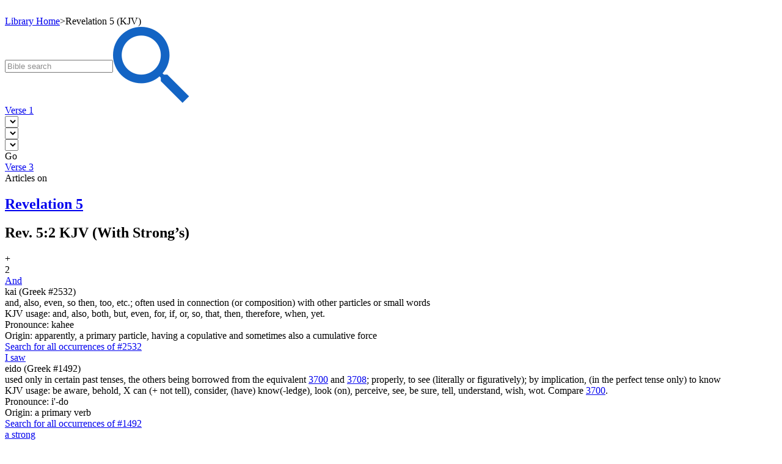

--- FILE ---
content_type: text/html; charset=utf-8
request_url: https://bibletruthpublishers.com/revelation-5-2-resources/king-james-version/lbvr30782KJV-A
body_size: 27393
content:


<!DOCTYPE html>



<html xmlns="http://www.w3.org/1999/xhtml" lang="en">

  <head><title>
	Revelation 5 (KJV) - Bible Truth Library
</title><link href="/Styles/Site.css" rel="stylesheet" type="text/css" /><link href="/Styles/Library.css" rel="stylesheet" type="text/css" /><link href="/Styles/FlowPaper/flowpaper.min.css" rel="stylesheet" type="text/css" /><link href="/Styles/SmartMenus/sm-core-css.min.css" rel="stylesheet" type="text/css" />
    
    <!--[if IE]>
      <link href="/Styles/Site-IE-Only.css" rel="stylesheet" type="text/css" />
    <![endif]-->

    <meta name="apple-touch-fullscreen" content="yes" /><meta name="mobile-web-app-capable" content="yes" /><meta name="apple-mobile-web-app-status-bar-style" content="black" /><meta name="viewport" content="width=device-width, initial-scale=1" /><link href="/Styles/jQuery/jquery-ui-themes-1.11.0/smoothness/jquery-ui.min.css" rel="stylesheet" />

    <script src="/Scripts/jquery-1.11.1.min.js" type="text/javascript"></script>
    <script src="/Scripts/jquery-ui-1.11.0.min.js" type="text/javascript"></script>
    
    <script src="/Scripts/TouchSwipe/jquery.touchSwipe.min.js" type="text/javascript"></script>

    <!-- Google tag (gtag.js) -->
    <script async src="https://www.googletagmanager.com/gtag/js?id=G-FVJ9GP9CV0"></script>
    <script>
      window.dataLayer = window.dataLayer || [];
      function gtag() { dataLayer.push(arguments); }
      gtag('js', new Date());

      gtag('config', 'G-FVJ9GP9CV0');
    </script>
    
    <script type="text/javascript">
      var _gaq = _gaq || [];
      _gaq.push(['_setAccount', 'UA-5741577-1']);
      _gaq.push(['_trackPageview']);
      _gaq.push(['_trackPageLoadTime']);

      (function () {
        var ga = document.createElement('script'); ga.type = 'text/javascript'; ga.async = true;
        ga.src = ('https:' == document.location.protocol ? 'https://ssl' : 'http://www') + '.google-analytics.com/ga.js';
        var s = document.getElementsByTagName('script')[0]; s.parentNode.insertBefore(ga, s);
      })();
    </script>

    <script type="text/javascript">
      (function (i, s, o, g, r, a, m) {
        i['GoogleAnalyticsObject'] = r; i[r] = i[r] || function () {
          (i[r].q = i[r].q || []).push(arguments)
        }, i[r].l = 1 * new Date(); a = s.createElement(o),
        m = s.getElementsByTagName(o)[0]; a.async = 1; a.src = g; m.parentNode.insertBefore(a, m)
      })(window, document, 'script', '//www.google-analytics.com/analytics.js', 'ga');

      ga('create', 'UA-5741577-1', 'auto');
      ga('send', 'pageview');
    </script>

    <script type="text/javascript">
      (function (c, l, a, r, i, t, y) {
        c[a] = c[a] || function () { (c[a].q = c[a].q || []).push(arguments) };
        t = l.createElement(r); t.async = 1; t.src = "https://www.clarity.ms/tag/" + i;
        y = l.getElementsByTagName(r)[0]; y.parentNode.insertBefore(t, y);
      })(window, document, "clarity", "script", "h2ga760ycr");
    </script>

    <!-- Keyoti4.SearchEngine.Web, Version=2024.9.25.911, Culture=neutral, PublicKeyToken=58d9fd2e9ec4dc0e--><!-- Keyoti4.SearchEngine.Web, Version=2024.9.25.911, Culture=neutral, PublicKeyToken=58d9fd2e9ec4dc0e--><!-- Keyoti4.SearchEngine.Web, Version=2024.9.25.911, Culture=neutral, PublicKeyToken=58d9fd2e9ec4dc0e--><meta name="description" content="Revelation 5 (KJV)" /></head>

  <body>    
    <script src="/Scripts/WsScripts.js" type="text/javascript"></script>
    <script src="/Scripts/SmartMenus/jquery.smartmenus.min.js" type="text/javascript"></script>
    <script src="/Scripts/Wimpy/wimpy.js" type="text/javascript"></script>

    <form name="aspnetForm" method="post" action="/revelation-5-2-resources/king-james-version/lbvr30782KJV-A" id="aspnetForm">
<div>
<input type="hidden" name="__EVENTTARGET" id="__EVENTTARGET" value="" />
<input type="hidden" name="__EVENTARGUMENT" id="__EVENTARGUMENT" value="" />
<input type="hidden" name="__VIEWSTATE" id="__VIEWSTATE" value="/[base64]/7VGYksChjVOVaG4=" />
</div>

<script type="text/javascript">
//<![CDATA[
var theForm = document.forms['aspnetForm'];
if (!theForm) {
    theForm = document.aspnetForm;
}
function __doPostBack(eventTarget, eventArgument) {
    if (!theForm.onsubmit || (theForm.onsubmit() != false)) {
        theForm.__EVENTTARGET.value = eventTarget;
        theForm.__EVENTARGUMENT.value = eventArgument;
        theForm.submit();
    }
}
//]]>
</script>


<script src="/WebResource.axd?d=6r-XfZzNQQO6BkndMLK_xXUFIQoqqTNExHzorVbHKo5-Yt1z-o1FC8wJ-iAfGAPID18rRBROUW0jprSiH-w08CUR5J6yQ7mLIRZhM9WnATs1&amp;t=638901356248157332" type="text/javascript"></script>


<script src="/ScriptResource.axd?d=bAyGx-v84aMFPfw58H-xzrWfPXgM6-_ORoE1oekUMly76Fn9tlql-qw3FHMdURcd2tK3TVLxDK7R_k72R0iLXUvT6n9z-uTu1XmUCBDD2K-gPf3-fizZO9qp1XxyRBbSnOa384KIcEL7pmf0fT0tp8qFYUDurn7Y2N34abk_96E1&amp;t=5c0e0825" type="text/javascript"></script>
<script src="/ScriptResource.axd?d=DAwUm8JoRS2AZ9ne-qH-IlIL0G7RrhEKppLRzldXXhxcMeJI3MjvUQbsJg7Z4JuNg0DAEOlvjZ1PsCFIgpFHAczVgze3FU44ZSKA-nurAl1DKvych-_Y_-fLPpQ5cG9sKKiE0k-f24Aat4AwcPfEm0uzVciGT7Z6Bhjga75sqDEqVDuwfhj5nhOefGuaG8KJ0&amp;t=5c0e0825" type="text/javascript"></script>
<div>

	<input type="hidden" name="__VIEWSTATEGENERATOR" id="__VIEWSTATEGENERATOR" value="8ED5DB69" />
	<input type="hidden" name="__SCROLLPOSITIONX" id="__SCROLLPOSITIONX" value="0" />
	<input type="hidden" name="__SCROLLPOSITIONY" id="__SCROLLPOSITIONY" value="0" />
	<input type="hidden" name="__EVENTVALIDATION" id="__EVENTVALIDATION" value="/wEdAAoUqSIwDQQLVOX475p/yIGjUW9HfDeL7LT2v7W6Tj0SrczglaEYJWKgZC/ovnKKSEl4NdYQd0Pkl/9yvYYQI+/RwnCP8JkpBX6I71SnUxFyDIbnqWX4LvDYWOOcKlpzjTIb2Vj4l8Lvzbzi1wncqHS6liLGHL1hzbKYralhpsP7NiivgPE5WC6PZ3GdwF2IgSs7ZvRrdvHIQqfAMPVTJgvD9HjvKHZ/9hcMBDgqi0uMizYJ6NURUVN99Z6hfbfX5WQ=" />
</div>

      <script type="text/javascript">
//<![CDATA[
Sys.WebForms.PageRequestManager._initialize('ctl00$ctl00$smLibrary', 'aspnetForm', [], [], [], 90, 'ctl00$ctl00');
//]]>
</script>


      <div id="page" class="library">
        <div id="site-content-cont" class="library">
          <div id="site-content" class="library">
            <a class="top-of-page-anchor" name="top-of-page">&nbsp;</a>

            

  

  

<div id="breadcrumbs">

  <a href="/bible-truth-library/lh">Library Home</a><span class="sep">></span><span>Revelation 5 (KJV)</span>

</div>

  <div id="ctl00_ctl00_cphLibSiteMasterPgMainContent_cphLibContentPageBody_ctl00_pnlBibleVerse" class="content bible-verse">
	
  <div class="content-flex-cont">
    <div class="main-content-flex-cont">
      <div class="main-content">
        <div class="bible-search-cont">
          <div id="ctl00_ctl00_cphLibSiteMasterPgMainContent_cphLibContentPageBody_ctl00_wscLibBibleSearchBox_pnlLibBibleSearchBox" class="search-box bible-search search-box-cont bible-verse">
		
  <span id="ctl00_ctl00_cphLibSiteMasterPgMainContent_cphLibContentPageBody_ctl00_wscLibBibleSearchBox_sbxLibBibleSearchBox" class="input-cont"><script type='text/javascript' >if(typeof sew_OC==='undefined'){sew_OC = new Object();}var sew_WMSctl00_ctl00_cphLibSiteMasterPgMainContent_cphLibContentPageBody_ctl00_wscLibBibleSearchBox_sbxLibBibleSearchBox=false;var sew_WMLctl00_ctl00_cphLibSiteMasterPgMainContent_cphLibContentPageBody_ctl00_wscLibBibleSearchBox_sbxLibBibleSearchBox_qtbLibBibleSearchBox = function(){if('ctl00_ctl00_cphLibSiteMasterPgMainContent_cphLibContentPageBody_ctl00_wscLibBibleSearchBox_sbxLibBibleSearchBox_qtbLibBibleSearchBox'.length==0)alert('Please specify an ID in the QueryTextBox in the SearchBox control, OR use ClientIDMode=AutoID in SearchBox.');var t=document.getElementById('ctl00_ctl00_cphLibSiteMasterPgMainContent_cphLibContentPageBody_ctl00_wscLibBibleSearchBox_sbxLibBibleSearchBox_qtbLibBibleSearchBox');sew_OC['ctl00_ctl00_cphLibSiteMasterPgMainContent_cphLibContentPageBody_ctl00_wscLibBibleSearchBox_sbxLibBibleSearchBox_qtbLibBibleSearchBox']=t.style.color;if(t.value==''){t.style.color='#8C8C8C';t.value='Bible search'; sew_WMSctl00_ctl00_cphLibSiteMasterPgMainContent_cphLibContentPageBody_ctl00_wscLibBibleSearchBox_sbxLibBibleSearchBox=true;}};if (window.addEventListener){window.addEventListener('load', sew_WMLctl00_ctl00_cphLibSiteMasterPgMainContent_cphLibContentPageBody_ctl00_wscLibBibleSearchBox_sbxLibBibleSearchBox_qtbLibBibleSearchBox); } else { window.attachEvent('onload', sew_WMLctl00_ctl00_cphLibSiteMasterPgMainContent_cphLibContentPageBody_ctl00_wscLibBibleSearchBox_sbxLibBibleSearchBox_qtbLibBibleSearchBox);	}</script><input type='text' value=""  id="ctl00_ctl00_cphLibSiteMasterPgMainContent_cphLibContentPageBody_ctl00_wscLibBibleSearchBox_sbxLibBibleSearchBox_qtbLibBibleSearchBox" style="vertical-align:middle;" class="text" name="ctl00:ctl00:cphLibSiteMasterPgMainContent:cphLibContentPageBody:ctl00:wscLibBibleSearchBox:sbxLibBibleSearchBox:qtbLibBibleSearchBox" /><script type='text/javascript' >
		document.getElementById("ctl00_ctl00_cphLibSiteMasterPgMainContent_cphLibContentPageBody_ctl00_wscLibBibleSearchBox_sbxLibBibleSearchBox_qtbLibBibleSearchBox").addEventListener('blur',function(){
		if(this.value==''){
		this.style.color='#8C8C8C';this.value='Bible search';sew_WMSctl00_ctl00_cphLibSiteMasterPgMainContent_cphLibContentPageBody_ctl00_wscLibBibleSearchBox_sbxLibBibleSearchBox=true;} 
		});
		document.getElementById("ctl00_ctl00_cphLibSiteMasterPgMainContent_cphLibContentPageBody_ctl00_wscLibBibleSearchBox_sbxLibBibleSearchBox_qtbLibBibleSearchBox").addEventListener('focus',function(){
		if(sew_WMSctl00_ctl00_cphLibSiteMasterPgMainContent_cphLibContentPageBody_ctl00_wscLibBibleSearchBox_sbxLibBibleSearchBox){this.value='';this.style.color='';sew_WMSctl00_ctl00_cphLibSiteMasterPgMainContent_cphLibContentPageBody_ctl00_wscLibBibleSearchBox_sbxLibBibleSearchBox=false;}
		});
		</script><a href="javascript:if(typeof(sew_WMSctl00_ctl00_cphLibSiteMasterPgMainContent_cphLibContentPageBody_ctl00_wscLibBibleSearchBox_sbxLibBibleSearchBox)!='undefined' && sew_WMSctl00_ctl00_cphLibSiteMasterPgMainContent_cphLibContentPageBody_ctl00_wscLibBibleSearchBox_sbxLibBibleSearchBox){document.getElementById('ctl00_ctl00_cphLibSiteMasterPgMainContent_cphLibContentPageBody_ctl00_wscLibBibleSearchBox_sbxLibBibleSearchBox_qtbLibBibleSearchBox').value='';}__doPostBack('ctl00$ctl00$cphLibSiteMasterPgMainContent$cphLibContentPageBody$ctl00$wscLibBibleSearchBox$sbxLibBibleSearchBox','')"><img title="Search" alt="Search" style='vertical-align:middle' border='0' src="/Resources/CMS/0/888/magnifier-blue.png" id ="ctl00_ctl00_cphLibSiteMasterPgMainContent_cphLibContentPageBody_ctl00_wscLibBibleSearchBox_sbxLibBibleSearchBox_sbLibBibleSearchBox_i"class="go"></a><script "+(nOnce!=null?$"nonce='{nOnce}'":"")+">ctl00_ctl00_cphLibSiteMasterPgMainContent_cphLibContentPageBody_ctl00_wscLibBibleSearchBox_sbxLibBibleSearchBox_sbLibBibleSearchBoxOut=new Image();ctl00_ctl00_cphLibSiteMasterPgMainContent_cphLibContentPageBody_ctl00_wscLibBibleSearchBox_sbxLibBibleSearchBox_sbLibBibleSearchBoxOut.src="/Resources/CMS/0/888/magnifier-blue.png";ctl00_ctl00_cphLibSiteMasterPgMainContent_cphLibContentPageBody_ctl00_wscLibBibleSearchBox_sbxLibBibleSearchBox_sbLibBibleSearchBoxOver=new Image();ctl00_ctl00_cphLibSiteMasterPgMainContent_cphLibContentPageBody_ctl00_wscLibBibleSearchBox_sbxLibBibleSearchBox_sbLibBibleSearchBoxOver.src="/Resources/CMS/0/888/magnifier-blue.png";ctl00_ctl00_cphLibSiteMasterPgMainContent_cphLibContentPageBody_ctl00_wscLibBibleSearchBox_sbxLibBibleSearchBox_sbLibBibleSearchBoxDown=new Image();ctl00_ctl00_cphLibSiteMasterPgMainContent_cphLibContentPageBody_ctl00_wscLibBibleSearchBox_sbxLibBibleSearchBox_sbLibBibleSearchBoxDown.src="/Resources/CMS/0/888/magnifier-blue.png";document.getElementById("ctl00_ctl00_cphLibSiteMasterPgMainContent_cphLibContentPageBody_ctl00_wscLibBibleSearchBox_sbxLibBibleSearchBox_sbLibBibleSearchBox_i").addEventListener('mouseover', function(){document.getElementById("ctl00_ctl00_cphLibSiteMasterPgMainContent_cphLibContentPageBody_ctl00_wscLibBibleSearchBox_sbxLibBibleSearchBox_sbLibBibleSearchBox_i").src=ctl00_ctl00_cphLibSiteMasterPgMainContent_cphLibContentPageBody_ctl00_wscLibBibleSearchBox_sbxLibBibleSearchBox_sbLibBibleSearchBoxOver.src});document.getElementById("ctl00_ctl00_cphLibSiteMasterPgMainContent_cphLibContentPageBody_ctl00_wscLibBibleSearchBox_sbxLibBibleSearchBox_sbLibBibleSearchBox_i").addEventListener('mouseout', function(){document.getElementById("ctl00_ctl00_cphLibSiteMasterPgMainContent_cphLibContentPageBody_ctl00_wscLibBibleSearchBox_sbxLibBibleSearchBox_sbLibBibleSearchBox_i").src=ctl00_ctl00_cphLibSiteMasterPgMainContent_cphLibContentPageBody_ctl00_wscLibBibleSearchBox_sbxLibBibleSearchBox_sbLibBibleSearchBoxOut.src});document.getElementById("ctl00_ctl00_cphLibSiteMasterPgMainContent_cphLibContentPageBody_ctl00_wscLibBibleSearchBox_sbxLibBibleSearchBox_sbLibBibleSearchBox_i").addEventListener('mousedown', function(){document.getElementById("ctl00_ctl00_cphLibSiteMasterPgMainContent_cphLibContentPageBody_ctl00_wscLibBibleSearchBox_sbxLibBibleSearchBox_sbLibBibleSearchBox_i").src=ctl00_ctl00_cphLibSiteMasterPgMainContent_cphLibContentPageBody_ctl00_wscLibBibleSearchBox_sbxLibBibleSearchBox_sbLibBibleSearchBoxDown.src});document.getElementById("ctl00_ctl00_cphLibSiteMasterPgMainContent_cphLibContentPageBody_ctl00_wscLibBibleSearchBox_sbxLibBibleSearchBox_sbLibBibleSearchBox_i").addEventListener('mouseup', function(){document.getElementById("ctl00_ctl00_cphLibSiteMasterPgMainContent_cphLibContentPageBody_ctl00_wscLibBibleSearchBox_sbxLibBibleSearchBox_sbLibBibleSearchBox_i").src=ctl00_ctl00_cphLibSiteMasterPgMainContent_cphLibContentPageBody_ctl00_wscLibBibleSearchBox_sbxLibBibleSearchBox_sbLibBibleSearchBoxOver.src});</script><script type='text/javascript' >
		var sew_searchButtonElement = document.getElementById('ctl00_ctl00_cphLibSiteMasterPgMainContent_cphLibContentPageBody_ctl00_wscLibBibleSearchBox_sbxLibBibleSearchBox_sbLibBibleSearchBox'); if(sew_searchButtonElement)sew_searchButtonElement.addEventListener('click',function(){if(typeof(sew_WMSctl00_ctl00_cphLibSiteMasterPgMainContent_cphLibContentPageBody_ctl00_wscLibBibleSearchBox_sbxLibBibleSearchBox)!='undefined' && sew_WMSctl00_ctl00_cphLibSiteMasterPgMainContent_cphLibContentPageBody_ctl00_wscLibBibleSearchBox_sbxLibBibleSearchBox){document.getElementById('ctl00_ctl00_cphLibSiteMasterPgMainContent_cphLibContentPageBody_ctl00_wscLibBibleSearchBox_sbxLibBibleSearchBox_qtbLibBibleSearchBox').value='';}__doPostBack('ctl00$ctl00$cphLibSiteMasterPgMainContent$cphLibContentPageBody$ctl00$wscLibBibleSearchBox$sbxLibBibleSearchBox','');});
		document.getElementById('ctl00_ctl00_cphLibSiteMasterPgMainContent_cphLibContentPageBody_ctl00_wscLibBibleSearchBox_sbxLibBibleSearchBox_qtbLibBibleSearchBox').addEventListener('keypress',function(){if(event && event.keyCode && event.keyCode==13){if(event.preventDefault)event.preventDefault();if(typeof(sew_WMSctl00_ctl00_cphLibSiteMasterPgMainContent_cphLibContentPageBody_ctl00_wscLibBibleSearchBox_sbxLibBibleSearchBox)!='undefined' && sew_WMSctl00_ctl00_cphLibSiteMasterPgMainContent_cphLibContentPageBody_ctl00_wscLibBibleSearchBox_sbxLibBibleSearchBox){document.getElementById('ctl00_ctl00_cphLibSiteMasterPgMainContent_cphLibContentPageBody_ctl00_wscLibBibleSearchBox_sbxLibBibleSearchBox_qtbLibBibleSearchBox').value='';}__doPostBack('ctl00$ctl00$cphLibSiteMasterPgMainContent$cphLibContentPageBody$ctl00$wscLibBibleSearchBox$sbxLibBibleSearchBox','');return false;}});
		</script>
		</span>

	</div>
        </div>

        <input type="hidden" name="ctl00$ctl00$cphLibSiteMasterPgMainContent$cphLibContentPageBody$ctl00$hfDarbyNotes" id="ctl00_ctl00_cphLibSiteMasterPgMainContent_cphLibContentPageBody_ctl00_hfDarbyNotes" value="True" />
        <input type="hidden" name="ctl00$ctl00$cphLibSiteMasterPgMainContent$cphLibContentPageBody$ctl00$hfKellyNotes" id="ctl00_ctl00_cphLibSiteMasterPgMainContent_cphLibContentPageBody_ctl00_hfKellyNotes" value="True" />
        <input type="hidden" name="ctl00$ctl00$cphLibSiteMasterPgMainContent$cphLibContentPageBody$ctl00$hfStrongs" id="ctl00_ctl00_cphLibSiteMasterPgMainContent_cphLibContentPageBody_ctl00_hfStrongs" value="True" />
        <input type="hidden" name="ctl00$ctl00$cphLibSiteMasterPgMainContent$cphLibContentPageBody$ctl00$hfSubjects" id="ctl00_ctl00_cphLibSiteMasterPgMainContent_cphLibContentPageBody_ctl00_hfSubjects" value="True" />
        <input type="hidden" name="ctl00$ctl00$cphLibSiteMasterPgMainContent$cphLibContentPageBody$ctl00$hfTSK" id="ctl00_ctl00_cphLibSiteMasterPgMainContent_cphLibContentPageBody_ctl00_hfTSK" value="True" />
        <input type="hidden" name="ctl00$ctl00$cphLibSiteMasterPgMainContent$cphLibContentPageBody$ctl00$hfVersePickerBookIndex" id="ctl00_ctl00_cphLibSiteMasterPgMainContent_cphLibContentPageBody_ctl00_hfVersePickerBookIndex" value="65" />
        <input type="hidden" name="ctl00$ctl00$cphLibSiteMasterPgMainContent$cphLibContentPageBody$ctl00$hfVersePickerChapterIndex" id="ctl00_ctl00_cphLibSiteMasterPgMainContent_cphLibContentPageBody_ctl00_hfVersePickerChapterIndex" value="4" />
        <input type="hidden" name="ctl00$ctl00$cphLibSiteMasterPgMainContent$cphLibContentPageBody$ctl00$hfVersePickerVerseIndex" id="ctl00_ctl00_cphLibSiteMasterPgMainContent_cphLibContentPageBody_ctl00_hfVersePickerVerseIndex" value="1" />
        <input type="hidden" name="ctl00$ctl00$cphLibSiteMasterPgMainContent$cphLibContentPageBody$ctl00$hfVersePickerVersionID" id="ctl00_ctl00_cphLibSiteMasterPgMainContent_cphLibContentPageBody_ctl00_hfVersePickerVersionID" value="KJV" />

        <div class="bible-verse-rsrc-display">
          <div class="hdg-cont">
            <div class="hdg-btn-cont left">
              <div id="ctl00_ctl00_cphLibSiteMasterPgMainContent_cphLibContentPageBody_ctl00_pnlPrevVerse" class="hdg-btn">
		
                <a id="ctl00_ctl00_cphLibSiteMasterPgMainContent_cphLibContentPageBody_ctl00_lnkPrevVerse" href="/revelation-5-1-resources/king-james-version/lbvr30781KJV-A">Verse 1</a>
              
	</div>
            </div>

            <div id="divVersePicker" class="verse-picker-cont">
              <div class="verse-picker first">
                <select id="ddlBookPicker"></select>
              </div>

              <div class="verse-picker">
                <select id="ddlChapterPicker"></select>
              </div>

              <div class="verse-picker">
                <select id="ddlVersePicker"></select>
              </div>

              <div class="verse-picker btn">
                <a id="ctl00_ctl00_cphLibSiteMasterPgMainContent_cphLibContentPageBody_ctl00_lnkVersePickerGo" onClick="return goVersePicker();" target="_blank">Go</a>
              </div>
            </div>

            <div class="hdg-btn-cont right">
              <div id="ctl00_ctl00_cphLibSiteMasterPgMainContent_cphLibContentPageBody_ctl00_pnlNextVerse" class="hdg-btn">
		
                <a id="ctl00_ctl00_cphLibSiteMasterPgMainContent_cphLibContentPageBody_ctl00_lnkNextVerse" href="/revelation-5-3-resources/king-james-version/lbvr30783KJV-A">Verse 3</a>
              
	</div>
            </div>
          </div>

          <div class="art-subhdg">
            <span class="intro">Articles on </span><a id="ctl00_ctl00_cphLibSiteMasterPgMainContent_cphLibContentPageBody_ctl00_lnkArticles" href="/articles-on-revelation-5/king-james-version/lbr1172KJV"><h2><span id="ctl00_ctl00_cphLibSiteMasterPgMainContent_cphLibContentPageBody_ctl00_lblArticles">Revelation 5</span></h2></a>
          </div>

          <div id="ctl00_ctl00_cphLibSiteMasterPgMainContent_cphLibContentPageBody_ctl00_ctl00_pnlAccordion" class="accordion active translation">
		
  <div class="subhdg-cont">
    <div class="subhdg">
      <h2><span id="ctl00_ctl00_cphLibSiteMasterPgMainContent_cphLibContentPageBody_ctl00_ctl00_lblSubheading">Rev. 5:2 KJV (With Strong&rsquo;s)</span></h2>
    </div>

    <div class="exp-symbol">+</div>
  </div>

  <div class="content">
			<div class="verse">
				<div class="verse-num">
					<span>2</span>
				</div><div id="ctl00_ctl00_cphLibSiteMasterPgMainContent_cphLibContentPageBody_ctl00_ctl00_lnkVerseText1KJV" class="verse-text">
					<a id="ctl00_ctl00_cphLibSiteMasterPgMainContent_cphLibContentPageBody_ctl00_ctl00_lnkStrongs2KJV" class="strongs-word wd2" onClick="return clickStrongs();" onMouseOut="bvrCloseTimer();" onMouseOver="bvrOpen(&#39;ctl00_ctl00_cphLibSiteMasterPgMainContent_cphLibContentPageBody_ctl00_ctl00_lnkStrongs2KJV&#39;, 2, &#39;ctl00_ctl00_cphLibSiteMasterPgMainContent_cphLibContentPageBody_ctl00_ctl00_ctl06_pnlStrongsTooltip&#39;);" href="/strongs-definition-2532/lbsd2-2532" target="_blank"><span>And</span></a><div id="ctl00_ctl00_cphLibSiteMasterPgMainContent_cphLibContentPageBody_ctl00_ctl00_ctl06_pnlStrongsTooltip" class="strongs-tooltip tt2" onMouseOut="bvrCloseTimer();" onMouseOver="bvrCancelCloseTimer();">
						
  <div class="tooltip-cont">
    <div id="ctl00_ctl00_cphLibSiteMasterPgMainContent_cphLibContentPageBody_ctl00_ctl00_ctl06_ctl00_pnlStrongsWord" class="strongs-word first">
							
  <div class="pgf number"><span id="ctl00_ctl00_cphLibSiteMasterPgMainContent_cphLibContentPageBody_ctl00_ctl00_ctl06_ctl00_lblNumber">kai (Greek #2532)</span></div>

  <div id="ctl00_ctl00_cphLibSiteMasterPgMainContent_cphLibContentPageBody_ctl00_ctl00_ctl06_ctl00_pnlMeaning" class="pgf">
								<span id="ctl00_ctl00_cphLibSiteMasterPgMainContent_cphLibContentPageBody_ctl00_ctl00_ctl06_ctl00_lblMeaning"></span><span> and, also, even, so then, too, etc.; often used in connection (or composition) with other particles or small words</span>
							</div>

  <div id="ctl00_ctl00_cphLibSiteMasterPgMainContent_cphLibContentPageBody_ctl00_ctl00_ctl06_ctl00_pnlUsage" class="pgf">
								<span id="ctl00_ctl00_cphLibSiteMasterPgMainContent_cphLibContentPageBody_ctl00_ctl00_ctl06_ctl00_lblUsage"></span><span>KJV usage: and, also, both, but, even, for, if, or, so, that, then, therefore, when, yet.</span>
							</div>

  <div id="ctl00_ctl00_cphLibSiteMasterPgMainContent_cphLibContentPageBody_ctl00_ctl00_ctl06_ctl00_pnlPhonic" class="pgf">
								<span id="ctl00_ctl00_cphLibSiteMasterPgMainContent_cphLibContentPageBody_ctl00_ctl00_ctl06_ctl00_lblPhonic">Pronounce: kahee</span>
							</div>

  <div id="ctl00_ctl00_cphLibSiteMasterPgMainContent_cphLibContentPageBody_ctl00_ctl00_ctl06_ctl00_pnlOrigin" class="pgf">
								<span>Origin: apparently, a primary particle, having a copulative and sometimes also a cumulative force</span>
							</div>

  <div id="ctl00_ctl00_cphLibSiteMasterPgMainContent_cphLibContentPageBody_ctl00_ctl00_ctl06_ctl00_pnlSearch" class="pgf search">
								<a id="ctl00_ctl00_cphLibSiteMasterPgMainContent_cphLibContentPageBody_ctl00_ctl00_ctl06_ctl00_lnkSearch" href="/and-also-both-but-even-for-if-or-so-that-then-therefore-when-yet/word-usage/lbwu2532g" target="_blank">Search for all occurrences of #2532</a>
							</div>

						</div>
  </div>

					</div><span> </span><a id="ctl00_ctl00_cphLibSiteMasterPgMainContent_cphLibContentPageBody_ctl00_ctl00_lnkStrongs3KJV" class="strongs-word wd3" onClick="return clickStrongs();" onMouseOut="bvrCloseTimer();" onMouseOver="bvrOpen(&#39;ctl00_ctl00_cphLibSiteMasterPgMainContent_cphLibContentPageBody_ctl00_ctl00_lnkStrongs3KJV&#39;, 3, &#39;ctl00_ctl00_cphLibSiteMasterPgMainContent_cphLibContentPageBody_ctl00_ctl00_ctl10_pnlStrongsTooltip&#39;);" href="/strongs-definition-1492/lbsd3-1492" target="_blank"><span>I saw</span></a><div id="ctl00_ctl00_cphLibSiteMasterPgMainContent_cphLibContentPageBody_ctl00_ctl00_ctl10_pnlStrongsTooltip" class="strongs-tooltip tt3" onMouseOut="bvrCloseTimer();" onMouseOver="bvrCancelCloseTimer();">
						
  <div class="tooltip-cont">
    <div id="ctl00_ctl00_cphLibSiteMasterPgMainContent_cphLibContentPageBody_ctl00_ctl00_ctl10_ctl00_pnlStrongsWord" class="strongs-word first">
							
  <div class="pgf number"><span id="ctl00_ctl00_cphLibSiteMasterPgMainContent_cphLibContentPageBody_ctl00_ctl00_ctl10_ctl00_lblNumber">eido (Greek #1492)</span></div>

  <div id="ctl00_ctl00_cphLibSiteMasterPgMainContent_cphLibContentPageBody_ctl00_ctl00_ctl10_ctl00_pnlMeaning" class="pgf">
								<span id="ctl00_ctl00_cphLibSiteMasterPgMainContent_cphLibContentPageBody_ctl00_ctl00_ctl10_ctl00_lblMeaning"></span><span> used only in certain past tenses, the others being borrowed from the equivalent </span><a href="/appear-look-see-shew-self/ljm3700" target="_blank">3700</a><span> and </span><a href="/behold-perceive-see-take-heed/ljm3708" target="_blank">3708</a><span>; properly, to see (literally or figuratively); by implication, (in the perfect tense only) to know</span>
							</div>

  <div id="ctl00_ctl00_cphLibSiteMasterPgMainContent_cphLibContentPageBody_ctl00_ctl00_ctl10_ctl00_pnlUsage" class="pgf">
								<span id="ctl00_ctl00_cphLibSiteMasterPgMainContent_cphLibContentPageBody_ctl00_ctl00_ctl10_ctl00_lblUsage"></span><span>KJV usage: be aware, behold, X can (+ not tell), consider, (have) know(-ledge), look (on), perceive, see, be sure, tell, understand, wish, wot. Compare </span><a href="/appear-look-see-shew-self/ljm3700" target="_blank">3700</a><span>.</span>
							</div>

  <div id="ctl00_ctl00_cphLibSiteMasterPgMainContent_cphLibContentPageBody_ctl00_ctl00_ctl10_ctl00_pnlPhonic" class="pgf">
								<span id="ctl00_ctl00_cphLibSiteMasterPgMainContent_cphLibContentPageBody_ctl00_ctl00_ctl10_ctl00_lblPhonic">Pronounce: i'-do</span>
							</div>

  <div id="ctl00_ctl00_cphLibSiteMasterPgMainContent_cphLibContentPageBody_ctl00_ctl00_ctl10_ctl00_pnlOrigin" class="pgf">
								<span>Origin: a primary verb</span>
							</div>

  <div id="ctl00_ctl00_cphLibSiteMasterPgMainContent_cphLibContentPageBody_ctl00_ctl00_ctl10_ctl00_pnlSearch" class="pgf search">
								<a id="ctl00_ctl00_cphLibSiteMasterPgMainContent_cphLibContentPageBody_ctl00_ctl00_ctl10_ctl00_lnkSearch" href="/be-aware-behold-can-not-tell-consider-have-know-ledge-look-on-perceive-see-be-sure-tell-understand/word-usage/lbwu1492g" target="_blank">Search for all occurrences of #1492</a>
							</div>

						</div>
  </div>

					</div><span> </span><a id="ctl00_ctl00_cphLibSiteMasterPgMainContent_cphLibContentPageBody_ctl00_ctl00_lnkStrongs4KJV" class="strongs-word wd4" onClick="return clickStrongs();" onMouseOut="bvrCloseTimer();" onMouseOver="bvrOpen(&#39;ctl00_ctl00_cphLibSiteMasterPgMainContent_cphLibContentPageBody_ctl00_ctl00_lnkStrongs4KJV&#39;, 4, &#39;ctl00_ctl00_cphLibSiteMasterPgMainContent_cphLibContentPageBody_ctl00_ctl00_ctl14_pnlStrongsTooltip&#39;);" href="/strongs-definition-2478/lbsd4-2478" target="_blank"><span>a strong</span></a><div id="ctl00_ctl00_cphLibSiteMasterPgMainContent_cphLibContentPageBody_ctl00_ctl00_ctl14_pnlStrongsTooltip" class="strongs-tooltip tt4" onMouseOut="bvrCloseTimer();" onMouseOver="bvrCancelCloseTimer();">
						
  <div class="tooltip-cont">
    <div id="ctl00_ctl00_cphLibSiteMasterPgMainContent_cphLibContentPageBody_ctl00_ctl00_ctl14_ctl00_pnlStrongsWord" class="strongs-word first">
							
  <div class="pgf number"><span id="ctl00_ctl00_cphLibSiteMasterPgMainContent_cphLibContentPageBody_ctl00_ctl00_ctl14_ctl00_lblNumber">ischuros (Greek #2478)</span></div>

  <div id="ctl00_ctl00_cphLibSiteMasterPgMainContent_cphLibContentPageBody_ctl00_ctl00_ctl14_ctl00_pnlMeaning" class="pgf">
								<span id="ctl00_ctl00_cphLibSiteMasterPgMainContent_cphLibContentPageBody_ctl00_ctl00_ctl14_ctl00_lblMeaning"></span><span> forcible (literally or figuratively)</span>
							</div>

  <div id="ctl00_ctl00_cphLibSiteMasterPgMainContent_cphLibContentPageBody_ctl00_ctl00_ctl14_ctl00_pnlUsage" class="pgf">
								<span id="ctl00_ctl00_cphLibSiteMasterPgMainContent_cphLibContentPageBody_ctl00_ctl00_ctl14_ctl00_lblUsage"></span><span>KJV usage: boisterous, mighty(-ier), powerful, strong(-er, man), valiant.</span>
							</div>

  <div id="ctl00_ctl00_cphLibSiteMasterPgMainContent_cphLibContentPageBody_ctl00_ctl00_ctl14_ctl00_pnlPhonic" class="pgf">
								<span id="ctl00_ctl00_cphLibSiteMasterPgMainContent_cphLibContentPageBody_ctl00_ctl00_ctl14_ctl00_lblPhonic">Pronounce: is-khoo-ros'</span>
							</div>

  <div id="ctl00_ctl00_cphLibSiteMasterPgMainContent_cphLibContentPageBody_ctl00_ctl00_ctl14_ctl00_pnlOrigin" class="pgf">
								<span>Origin: from </span><a href="/ability-might-ily-power-strength/ljm2479" target="_blank">2479</a>
							</div>

  <div id="ctl00_ctl00_cphLibSiteMasterPgMainContent_cphLibContentPageBody_ctl00_ctl00_ctl14_ctl00_pnlSearch" class="pgf search">
								<a id="ctl00_ctl00_cphLibSiteMasterPgMainContent_cphLibContentPageBody_ctl00_ctl00_ctl14_ctl00_lnkSearch" href="/boisterous-mighty-ier-powerful-strong-er-man-valiant/word-usage/lbwu2478g" target="_blank">Search for all occurrences of #2478</a>
							</div>

						</div>
  </div>

					</div><span> </span><a id="ctl00_ctl00_cphLibSiteMasterPgMainContent_cphLibContentPageBody_ctl00_ctl00_lnkStrongs5KJV" class="strongs-word wd5" onClick="return clickStrongs();" onMouseOut="bvrCloseTimer();" onMouseOver="bvrOpen(&#39;ctl00_ctl00_cphLibSiteMasterPgMainContent_cphLibContentPageBody_ctl00_ctl00_lnkStrongs5KJV&#39;, 5, &#39;ctl00_ctl00_cphLibSiteMasterPgMainContent_cphLibContentPageBody_ctl00_ctl00_ctl18_pnlStrongsTooltip&#39;);" href="/strongs-definition-32/lbsd5-32" target="_blank"><span>angel</span></a><div id="ctl00_ctl00_cphLibSiteMasterPgMainContent_cphLibContentPageBody_ctl00_ctl00_ctl18_pnlStrongsTooltip" class="strongs-tooltip tt5" onMouseOut="bvrCloseTimer();" onMouseOver="bvrCancelCloseTimer();">
						
  <div class="tooltip-cont">
    <div id="ctl00_ctl00_cphLibSiteMasterPgMainContent_cphLibContentPageBody_ctl00_ctl00_ctl18_ctl00_pnlStrongsWord" class="strongs-word first">
							
  <div class="pgf number"><span id="ctl00_ctl00_cphLibSiteMasterPgMainContent_cphLibContentPageBody_ctl00_ctl00_ctl18_ctl00_lblNumber">aggelos (Greek #32)</span></div>

  <div id="ctl00_ctl00_cphLibSiteMasterPgMainContent_cphLibContentPageBody_ctl00_ctl00_ctl18_ctl00_pnlMeaning" class="pgf">
								<span id="ctl00_ctl00_cphLibSiteMasterPgMainContent_cphLibContentPageBody_ctl00_ctl00_ctl18_ctl00_lblMeaning"></span><span> a messenger; especially an "angel"; by implication, a pastor</span>
							</div>

  <div id="ctl00_ctl00_cphLibSiteMasterPgMainContent_cphLibContentPageBody_ctl00_ctl00_ctl18_ctl00_pnlUsage" class="pgf">
								<span id="ctl00_ctl00_cphLibSiteMasterPgMainContent_cphLibContentPageBody_ctl00_ctl00_ctl18_ctl00_lblUsage"></span><span>KJV usage: angel, messenger.</span>
							</div>

  <div id="ctl00_ctl00_cphLibSiteMasterPgMainContent_cphLibContentPageBody_ctl00_ctl00_ctl18_ctl00_pnlPhonic" class="pgf">
								<span id="ctl00_ctl00_cphLibSiteMasterPgMainContent_cphLibContentPageBody_ctl00_ctl00_ctl18_ctl00_lblPhonic">Pronounce: ang'-el-os</span>
							</div>

  <div id="ctl00_ctl00_cphLibSiteMasterPgMainContent_cphLibContentPageBody_ctl00_ctl00_ctl18_ctl00_pnlOrigin" class="pgf">
								<span>Origin: from ἀγγέλλω (probably derived from </span><a href="/be-bring-forth-carry-let-go-keep-lead-away-be-open/ljm71" target="_blank">71</a><span>; compare </span><a href="/herd/ljm34" target="_blank">34</a><span>) (to bring tidings)</span>
							</div>

  <div id="ctl00_ctl00_cphLibSiteMasterPgMainContent_cphLibContentPageBody_ctl00_ctl00_ctl18_ctl00_pnlSearch" class="pgf search">
								<a id="ctl00_ctl00_cphLibSiteMasterPgMainContent_cphLibContentPageBody_ctl00_ctl00_ctl18_ctl00_lnkSearch" href="/angel-messenger/word-usage/lbwu32g" target="_blank">Search for all occurrences of #32</a>
							</div>

						</div>
  </div>

					</div><span> </span><a id="ctl00_ctl00_cphLibSiteMasterPgMainContent_cphLibContentPageBody_ctl00_ctl00_lnkStrongs6KJV" class="strongs-word wd6" onClick="return clickStrongs();" onMouseOut="bvrCloseTimer();" onMouseOver="bvrOpen(&#39;ctl00_ctl00_cphLibSiteMasterPgMainContent_cphLibContentPageBody_ctl00_ctl00_lnkStrongs6KJV&#39;, 6, &#39;ctl00_ctl00_cphLibSiteMasterPgMainContent_cphLibContentPageBody_ctl00_ctl00_ctl22_pnlStrongsTooltip&#39;);" href="/strongs-definition-2784/lbsd6-2784" target="_blank"><span>proclaiming</span></a><div id="ctl00_ctl00_cphLibSiteMasterPgMainContent_cphLibContentPageBody_ctl00_ctl00_ctl22_pnlStrongsTooltip" class="strongs-tooltip tt6" onMouseOut="bvrCloseTimer();" onMouseOver="bvrCancelCloseTimer();">
						
  <div class="tooltip-cont">
    <div id="ctl00_ctl00_cphLibSiteMasterPgMainContent_cphLibContentPageBody_ctl00_ctl00_ctl22_ctl00_pnlStrongsWord" class="strongs-word first">
							
  <div class="pgf number"><span id="ctl00_ctl00_cphLibSiteMasterPgMainContent_cphLibContentPageBody_ctl00_ctl00_ctl22_ctl00_lblNumber">kerusso (Greek #2784)</span></div>

  <div id="ctl00_ctl00_cphLibSiteMasterPgMainContent_cphLibContentPageBody_ctl00_ctl00_ctl22_ctl00_pnlMeaning" class="pgf">
								<span id="ctl00_ctl00_cphLibSiteMasterPgMainContent_cphLibContentPageBody_ctl00_ctl00_ctl22_ctl00_lblMeaning"></span><span> to herald (as a public crier), especially divine truth (the gospel)</span>
							</div>

  <div id="ctl00_ctl00_cphLibSiteMasterPgMainContent_cphLibContentPageBody_ctl00_ctl00_ctl22_ctl00_pnlUsage" class="pgf">
								<span id="ctl00_ctl00_cphLibSiteMasterPgMainContent_cphLibContentPageBody_ctl00_ctl00_ctl22_ctl00_lblUsage"></span><span>KJV usage: preacher(-er), proclaim, publish.</span>
							</div>

  <div id="ctl00_ctl00_cphLibSiteMasterPgMainContent_cphLibContentPageBody_ctl00_ctl00_ctl22_ctl00_pnlPhonic" class="pgf">
								<span id="ctl00_ctl00_cphLibSiteMasterPgMainContent_cphLibContentPageBody_ctl00_ctl00_ctl22_ctl00_lblPhonic">Pronounce: kay-roos'-so</span>
							</div>

  <div id="ctl00_ctl00_cphLibSiteMasterPgMainContent_cphLibContentPageBody_ctl00_ctl00_ctl22_ctl00_pnlOrigin" class="pgf">
								<span>Origin: of uncertain affinity</span>
							</div>

  <div id="ctl00_ctl00_cphLibSiteMasterPgMainContent_cphLibContentPageBody_ctl00_ctl00_ctl22_ctl00_pnlSearch" class="pgf search">
								<a id="ctl00_ctl00_cphLibSiteMasterPgMainContent_cphLibContentPageBody_ctl00_ctl00_ctl22_ctl00_lnkSearch" href="/preacher-er-proclaim-publish/word-usage/lbwu2784g" target="_blank">Search for all occurrences of #2784</a>
							</div>

						</div>
  </div>

					</div><span> </span><a id="ctl00_ctl00_cphLibSiteMasterPgMainContent_cphLibContentPageBody_ctl00_ctl00_lnkStrongs7KJV" class="strongs-word wd7" onClick="return clickStrongs();" onMouseOut="bvrCloseTimer();" onMouseOver="bvrOpen(&#39;ctl00_ctl00_cphLibSiteMasterPgMainContent_cphLibContentPageBody_ctl00_ctl00_lnkStrongs7KJV&#39;, 7, &#39;ctl00_ctl00_cphLibSiteMasterPgMainContent_cphLibContentPageBody_ctl00_ctl00_ctl26_pnlStrongsTooltip&#39;);" href="/strongs-definition-3173/lbsd7-3173" target="_blank"><span>with a loud</span></a><div id="ctl00_ctl00_cphLibSiteMasterPgMainContent_cphLibContentPageBody_ctl00_ctl00_ctl26_pnlStrongsTooltip" class="strongs-tooltip tt7" onMouseOut="bvrCloseTimer();" onMouseOver="bvrCancelCloseTimer();">
						
  <div class="tooltip-cont">
    <div id="ctl00_ctl00_cphLibSiteMasterPgMainContent_cphLibContentPageBody_ctl00_ctl00_ctl26_ctl00_pnlStrongsWord" class="strongs-word first">
							
  <div class="pgf number"><span id="ctl00_ctl00_cphLibSiteMasterPgMainContent_cphLibContentPageBody_ctl00_ctl00_ctl26_ctl00_lblNumber">megas (Greek #3173)</span></div>

  <div id="ctl00_ctl00_cphLibSiteMasterPgMainContent_cphLibContentPageBody_ctl00_ctl00_ctl26_ctl00_pnlMeaning" class="pgf">
								<span id="ctl00_ctl00_cphLibSiteMasterPgMainContent_cphLibContentPageBody_ctl00_ctl00_ctl26_ctl00_lblMeaning"></span><span> big (literally or figuratively, in a very wide application)</span>
							</div>

  <div id="ctl00_ctl00_cphLibSiteMasterPgMainContent_cphLibContentPageBody_ctl00_ctl00_ctl26_ctl00_pnlUsage" class="pgf">
								<span id="ctl00_ctl00_cphLibSiteMasterPgMainContent_cphLibContentPageBody_ctl00_ctl00_ctl26_ctl00_lblUsage"></span><span>KJV usage: (+ fear) exceedingly, great(-est), high, large, loud, mighty, + (be) sore (afraid), strong, X to years.</span>
							</div>

  <div id="ctl00_ctl00_cphLibSiteMasterPgMainContent_cphLibContentPageBody_ctl00_ctl00_ctl26_ctl00_pnlPhonic" class="pgf">
								<span id="ctl00_ctl00_cphLibSiteMasterPgMainContent_cphLibContentPageBody_ctl00_ctl00_ctl26_ctl00_lblPhonic">Pronounce: meg'-as</span>
							</div>

  <div id="ctl00_ctl00_cphLibSiteMasterPgMainContent_cphLibContentPageBody_ctl00_ctl00_ctl26_ctl00_pnlOrigin" class="pgf">
								<span>Origin: (including the prolonged forms, feminine μεγάλη, plural μεγάλοι, etc.; compare also </span><a href="/exceeding-great/ljm3176" target="_blank">3176</a><span>, </span><a href="/elder-greater-est-more/ljm3187" target="_blank">3187</a><span>)</span>
							</div>

  <div id="ctl00_ctl00_cphLibSiteMasterPgMainContent_cphLibContentPageBody_ctl00_ctl00_ctl26_ctl00_pnlSearch" class="pgf search">
								<a id="ctl00_ctl00_cphLibSiteMasterPgMainContent_cphLibContentPageBody_ctl00_ctl00_ctl26_ctl00_lnkSearch" href="/fear-exceedingly-great-est-high-large-loud-mighty-be-sore-afraid-strong-to-years/word-usage/lbwu3173g" target="_blank">Search for all occurrences of #3173</a>
							</div>

						</div>
  </div>

					</div><span> </span><a id="ctl00_ctl00_cphLibSiteMasterPgMainContent_cphLibContentPageBody_ctl00_ctl00_lnkStrongs8KJV" class="strongs-word wd8" onClick="return clickStrongs();" onMouseOut="bvrCloseTimer();" onMouseOver="bvrOpen(&#39;ctl00_ctl00_cphLibSiteMasterPgMainContent_cphLibContentPageBody_ctl00_ctl00_lnkStrongs8KJV&#39;, 8, &#39;ctl00_ctl00_cphLibSiteMasterPgMainContent_cphLibContentPageBody_ctl00_ctl00_ctl30_pnlStrongsTooltip&#39;);" href="/strongs-definition-5456/lbsd8-5456" target="_blank"><span>voice</span></a><div id="ctl00_ctl00_cphLibSiteMasterPgMainContent_cphLibContentPageBody_ctl00_ctl00_ctl30_pnlStrongsTooltip" class="strongs-tooltip tt8" onMouseOut="bvrCloseTimer();" onMouseOver="bvrCancelCloseTimer();">
						
  <div class="tooltip-cont">
    <div id="ctl00_ctl00_cphLibSiteMasterPgMainContent_cphLibContentPageBody_ctl00_ctl00_ctl30_ctl00_pnlStrongsWord" class="strongs-word first">
							
  <div class="pgf number"><span id="ctl00_ctl00_cphLibSiteMasterPgMainContent_cphLibContentPageBody_ctl00_ctl00_ctl30_ctl00_lblNumber">phone (Greek #5456)</span></div>

  <div id="ctl00_ctl00_cphLibSiteMasterPgMainContent_cphLibContentPageBody_ctl00_ctl00_ctl30_ctl00_pnlMeaning" class="pgf">
								<span id="ctl00_ctl00_cphLibSiteMasterPgMainContent_cphLibContentPageBody_ctl00_ctl00_ctl30_ctl00_lblMeaning"></span><span> a tone (articulate, bestial or artificial); by implication, an address (for any purpose), saying or language</span>
							</div>

  <div id="ctl00_ctl00_cphLibSiteMasterPgMainContent_cphLibContentPageBody_ctl00_ctl00_ctl30_ctl00_pnlUsage" class="pgf">
								<span id="ctl00_ctl00_cphLibSiteMasterPgMainContent_cphLibContentPageBody_ctl00_ctl00_ctl30_ctl00_lblUsage"></span><span>KJV usage: noise, sound, voice.</span>
							</div>

  <div id="ctl00_ctl00_cphLibSiteMasterPgMainContent_cphLibContentPageBody_ctl00_ctl00_ctl30_ctl00_pnlPhonic" class="pgf">
								<span id="ctl00_ctl00_cphLibSiteMasterPgMainContent_cphLibContentPageBody_ctl00_ctl00_ctl30_ctl00_lblPhonic">Pronounce: fo-nay'</span>
							</div>

  <div id="ctl00_ctl00_cphLibSiteMasterPgMainContent_cphLibContentPageBody_ctl00_ctl00_ctl30_ctl00_pnlOrigin" class="pgf">
								<span>Origin: probably akin to </span><a href="/appear-seem-be-seen-shine-think/ljm5316" target="_blank">5316</a><span> through the idea of disclosure</span>
							</div>

  <div id="ctl00_ctl00_cphLibSiteMasterPgMainContent_cphLibContentPageBody_ctl00_ctl00_ctl30_ctl00_pnlSearch" class="pgf search">
								<a id="ctl00_ctl00_cphLibSiteMasterPgMainContent_cphLibContentPageBody_ctl00_ctl00_ctl30_ctl00_lnkSearch" href="/noise-sound-voice/word-usage/lbwu5456g" target="_blank">Search for all occurrences of #5456</a>
							</div>

						</div>
  </div>

					</div><span>, </span><a id="ctl00_ctl00_cphLibSiteMasterPgMainContent_cphLibContentPageBody_ctl00_ctl00_lnkStrongs9KJV" class="strongs-word wd9" onClick="return clickStrongs();" onMouseOut="bvrCloseTimer();" onMouseOver="bvrOpen(&#39;ctl00_ctl00_cphLibSiteMasterPgMainContent_cphLibContentPageBody_ctl00_ctl00_lnkStrongs9KJV&#39;, 9, &#39;ctl00_ctl00_cphLibSiteMasterPgMainContent_cphLibContentPageBody_ctl00_ctl00_ctl34_pnlStrongsTooltip&#39;);" href="/strongs-definition-5101/lbsd9-5101" target="_blank"><span>Who</span></a><div id="ctl00_ctl00_cphLibSiteMasterPgMainContent_cphLibContentPageBody_ctl00_ctl00_ctl34_pnlStrongsTooltip" class="strongs-tooltip tt9" onMouseOut="bvrCloseTimer();" onMouseOver="bvrCancelCloseTimer();">
						
  <div class="tooltip-cont">
    <div id="ctl00_ctl00_cphLibSiteMasterPgMainContent_cphLibContentPageBody_ctl00_ctl00_ctl34_ctl00_pnlStrongsWord" class="strongs-word first">
							
  <div class="pgf number"><span id="ctl00_ctl00_cphLibSiteMasterPgMainContent_cphLibContentPageBody_ctl00_ctl00_ctl34_ctl00_lblNumber">tis (Greek #5101)</span></div>

  <div id="ctl00_ctl00_cphLibSiteMasterPgMainContent_cphLibContentPageBody_ctl00_ctl00_ctl34_ctl00_pnlMeaning" class="pgf">
								<span id="ctl00_ctl00_cphLibSiteMasterPgMainContent_cphLibContentPageBody_ctl00_ctl00_ctl34_ctl00_lblMeaning"></span><span> an interrogative pronoun, who, which or what (in direct or indirect questions)</span>
							</div>

  <div id="ctl00_ctl00_cphLibSiteMasterPgMainContent_cphLibContentPageBody_ctl00_ctl00_ctl34_ctl00_pnlUsage" class="pgf">
								<span id="ctl00_ctl00_cphLibSiteMasterPgMainContent_cphLibContentPageBody_ctl00_ctl00_ctl34_ctl00_lblUsage"></span><span>KJV usage: every man, how (much), + no(-ne, thing), what (manner, thing), where (-by, -fore, -of, -unto, - with, -withal), whether, which, who(-m, -se), why.</span>
							</div>

  <div id="ctl00_ctl00_cphLibSiteMasterPgMainContent_cphLibContentPageBody_ctl00_ctl00_ctl34_ctl00_pnlPhonic" class="pgf">
								<span id="ctl00_ctl00_cphLibSiteMasterPgMainContent_cphLibContentPageBody_ctl00_ctl00_ctl34_ctl00_lblPhonic">Pronounce: tis</span>
							</div>

  <div id="ctl00_ctl00_cphLibSiteMasterPgMainContent_cphLibContentPageBody_ctl00_ctl00_ctl34_ctl00_pnlOrigin" class="pgf">
								<span>Origin: probably emphatic of </span><a href="/a-kind-of-any-man-thing-thing-atall-certain-thing-divers-he-every-man-one-x-thing-ought-partly/ljm5100" target="_blank">5100</a>
							</div>

  <div id="ctl00_ctl00_cphLibSiteMasterPgMainContent_cphLibContentPageBody_ctl00_ctl00_ctl34_ctl00_pnlSearch" class="pgf search">
								<a id="ctl00_ctl00_cphLibSiteMasterPgMainContent_cphLibContentPageBody_ctl00_ctl00_ctl34_ctl00_lnkSearch" href="/every-man-how-much-no-ne-thing-what-manner-thing-where-by-fore-of-unto-with-withal/word-usage/lbwu5101g" target="_blank">Search for all occurrences of #5101</a>
							</div>

						</div>
  </div>

					</div><span> </span><a id="ctl00_ctl00_cphLibSiteMasterPgMainContent_cphLibContentPageBody_ctl00_ctl00_lnkStrongs10KJV" class="strongs-word wd10" onClick="return clickStrongs();" onMouseOut="bvrCloseTimer();" onMouseOver="bvrOpen(&#39;ctl00_ctl00_cphLibSiteMasterPgMainContent_cphLibContentPageBody_ctl00_ctl00_lnkStrongs10KJV&#39;, 10, &#39;ctl00_ctl00_cphLibSiteMasterPgMainContent_cphLibContentPageBody_ctl00_ctl00_ctl38_pnlStrongsTooltip&#39;);" href="/strongs-definition-2076/lbsd10-2076" target="_blank"><span>is</span></a><div id="ctl00_ctl00_cphLibSiteMasterPgMainContent_cphLibContentPageBody_ctl00_ctl00_ctl38_pnlStrongsTooltip" class="strongs-tooltip tt10" onMouseOut="bvrCloseTimer();" onMouseOver="bvrCancelCloseTimer();">
						
  <div class="tooltip-cont">
    <div id="ctl00_ctl00_cphLibSiteMasterPgMainContent_cphLibContentPageBody_ctl00_ctl00_ctl38_ctl00_pnlStrongsWord" class="strongs-word first">
							
  <div class="pgf number"><span id="ctl00_ctl00_cphLibSiteMasterPgMainContent_cphLibContentPageBody_ctl00_ctl00_ctl38_ctl00_lblNumber">esti (Greek #2076)</span></div>

  <div id="ctl00_ctl00_cphLibSiteMasterPgMainContent_cphLibContentPageBody_ctl00_ctl00_ctl38_ctl00_pnlMeaning" class="pgf">
								<span id="ctl00_ctl00_cphLibSiteMasterPgMainContent_cphLibContentPageBody_ctl00_ctl00_ctl38_ctl00_lblMeaning"></span><span> he (she or it) is; also (with neuter plural) they are</span>
							</div>

  <div id="ctl00_ctl00_cphLibSiteMasterPgMainContent_cphLibContentPageBody_ctl00_ctl00_ctl38_ctl00_pnlUsage" class="pgf">
								<span id="ctl00_ctl00_cphLibSiteMasterPgMainContent_cphLibContentPageBody_ctl00_ctl00_ctl38_ctl00_lblUsage"></span><span>KJV usage: are, be(-long), call, X can(-not), come, consisteth, X dure for a while, + follow, X have, (that) is (to say), make, meaneth, X must needs, + profit, + remaineth, + wrestle.</span>
							</div>

  <div id="ctl00_ctl00_cphLibSiteMasterPgMainContent_cphLibContentPageBody_ctl00_ctl00_ctl38_ctl00_pnlPhonic" class="pgf">
								<span id="ctl00_ctl00_cphLibSiteMasterPgMainContent_cphLibContentPageBody_ctl00_ctl00_ctl38_ctl00_lblPhonic">Pronounce: es-tee'</span>
							</div>

  <div id="ctl00_ctl00_cphLibSiteMasterPgMainContent_cphLibContentPageBody_ctl00_ctl00_ctl38_ctl00_pnlOrigin" class="pgf">
								<span>Origin: third person singular present indicative of </span><a href="/am-have-been-it-is-i-was/ljm1510" target="_blank">1510</a>
							</div>

  <div id="ctl00_ctl00_cphLibSiteMasterPgMainContent_cphLibContentPageBody_ctl00_ctl00_ctl38_ctl00_pnlSearch" class="pgf search">
								<a id="ctl00_ctl00_cphLibSiteMasterPgMainContent_cphLibContentPageBody_ctl00_ctl00_ctl38_ctl00_lnkSearch" href="/are-be-long-call-can-not-come-consisteth-dure-for-a-while-follow-have-that-is-to-say-make/word-usage/lbwu2076g" target="_blank">Search for all occurrences of #2076</a>
							</div>

						</div>
  </div>

					</div><span> </span><a id="ctl00_ctl00_cphLibSiteMasterPgMainContent_cphLibContentPageBody_ctl00_ctl00_lnkStrongs11KJV" class="strongs-word wd11" onClick="return clickStrongs();" onMouseOut="bvrCloseTimer();" onMouseOver="bvrOpen(&#39;ctl00_ctl00_cphLibSiteMasterPgMainContent_cphLibContentPageBody_ctl00_ctl00_lnkStrongs11KJV&#39;, 11, &#39;ctl00_ctl00_cphLibSiteMasterPgMainContent_cphLibContentPageBody_ctl00_ctl00_ctl42_pnlStrongsTooltip&#39;);" href="/strongs-definition-514/lbsd11-514" target="_blank"><span>worthy</span></a><div id="ctl00_ctl00_cphLibSiteMasterPgMainContent_cphLibContentPageBody_ctl00_ctl00_ctl42_pnlStrongsTooltip" class="strongs-tooltip tt11" onMouseOut="bvrCloseTimer();" onMouseOver="bvrCancelCloseTimer();">
						
  <div class="tooltip-cont">
    <div id="ctl00_ctl00_cphLibSiteMasterPgMainContent_cphLibContentPageBody_ctl00_ctl00_ctl42_ctl00_pnlStrongsWord" class="strongs-word first">
							
  <div class="pgf number"><span id="ctl00_ctl00_cphLibSiteMasterPgMainContent_cphLibContentPageBody_ctl00_ctl00_ctl42_ctl00_lblNumber">axios (Greek #514)</span></div>

  <div id="ctl00_ctl00_cphLibSiteMasterPgMainContent_cphLibContentPageBody_ctl00_ctl00_ctl42_ctl00_pnlMeaning" class="pgf">
								<span id="ctl00_ctl00_cphLibSiteMasterPgMainContent_cphLibContentPageBody_ctl00_ctl00_ctl42_ctl00_lblMeaning"></span><span> deserving, comparable or suitable (as if drawing praise)</span>
							</div>

  <div id="ctl00_ctl00_cphLibSiteMasterPgMainContent_cphLibContentPageBody_ctl00_ctl00_ctl42_ctl00_pnlUsage" class="pgf">
								<span id="ctl00_ctl00_cphLibSiteMasterPgMainContent_cphLibContentPageBody_ctl00_ctl00_ctl42_ctl00_lblUsage"></span><span>KJV usage: due reward, meet, (un-)worthy.</span>
							</div>

  <div id="ctl00_ctl00_cphLibSiteMasterPgMainContent_cphLibContentPageBody_ctl00_ctl00_ctl42_ctl00_pnlPhonic" class="pgf">
								<span id="ctl00_ctl00_cphLibSiteMasterPgMainContent_cphLibContentPageBody_ctl00_ctl00_ctl42_ctl00_lblPhonic">Pronounce: ax'-ee-os</span>
							</div>

  <div id="ctl00_ctl00_cphLibSiteMasterPgMainContent_cphLibContentPageBody_ctl00_ctl00_ctl42_ctl00_pnlOrigin" class="pgf">
								<span>Origin: probably from </span><a href="/be-bring-forth-carry-let-go-keep-lead-away-be-open/ljm71" target="_blank">71</a>
							</div>

  <div id="ctl00_ctl00_cphLibSiteMasterPgMainContent_cphLibContentPageBody_ctl00_ctl00_ctl42_ctl00_pnlSearch" class="pgf search">
								<a id="ctl00_ctl00_cphLibSiteMasterPgMainContent_cphLibContentPageBody_ctl00_ctl00_ctl42_ctl00_lnkSearch" href="/due-reward-meet-un-worthy/word-usage/lbwu514g" target="_blank">Search for all occurrences of #514</a>
							</div>

						</div>
  </div>

					</div><span> </span><a id="ctl00_ctl00_cphLibSiteMasterPgMainContent_cphLibContentPageBody_ctl00_ctl00_lnkStrongs12KJV" class="strongs-word wd12" onClick="return clickStrongs();" onMouseOut="bvrCloseTimer();" onMouseOver="bvrOpen(&#39;ctl00_ctl00_cphLibSiteMasterPgMainContent_cphLibContentPageBody_ctl00_ctl00_lnkStrongs12KJV&#39;, 12, &#39;ctl00_ctl00_cphLibSiteMasterPgMainContent_cphLibContentPageBody_ctl00_ctl00_ctl46_pnlStrongsTooltip&#39;);" href="/strongs-definition-455/lbsd12-455" target="_blank"><span>to open</span></a><div id="ctl00_ctl00_cphLibSiteMasterPgMainContent_cphLibContentPageBody_ctl00_ctl00_ctl46_pnlStrongsTooltip" class="strongs-tooltip tt12" onMouseOut="bvrCloseTimer();" onMouseOver="bvrCancelCloseTimer();">
						
  <div class="tooltip-cont">
    <div id="ctl00_ctl00_cphLibSiteMasterPgMainContent_cphLibContentPageBody_ctl00_ctl00_ctl46_ctl00_pnlStrongsWord" class="strongs-word first">
							
  <div class="pgf number"><span id="ctl00_ctl00_cphLibSiteMasterPgMainContent_cphLibContentPageBody_ctl00_ctl00_ctl46_ctl00_lblNumber">anoigo (Greek #455)</span></div>

  <div id="ctl00_ctl00_cphLibSiteMasterPgMainContent_cphLibContentPageBody_ctl00_ctl00_ctl46_ctl00_pnlMeaning" class="pgf">
								<span id="ctl00_ctl00_cphLibSiteMasterPgMainContent_cphLibContentPageBody_ctl00_ctl00_ctl46_ctl00_lblMeaning"></span><span> to open up (literally or figuratively, in various applications)</span>
							</div>

  <div id="ctl00_ctl00_cphLibSiteMasterPgMainContent_cphLibContentPageBody_ctl00_ctl00_ctl46_ctl00_pnlUsage" class="pgf">
								<span id="ctl00_ctl00_cphLibSiteMasterPgMainContent_cphLibContentPageBody_ctl00_ctl00_ctl46_ctl00_lblUsage"></span><span>KJV usage: open.</span>
							</div>

  <div id="ctl00_ctl00_cphLibSiteMasterPgMainContent_cphLibContentPageBody_ctl00_ctl00_ctl46_ctl00_pnlPhonic" class="pgf">
								<span id="ctl00_ctl00_cphLibSiteMasterPgMainContent_cphLibContentPageBody_ctl00_ctl00_ctl46_ctl00_lblPhonic">Pronounce: an-oy'-go</span>
							</div>

  <div id="ctl00_ctl00_cphLibSiteMasterPgMainContent_cphLibContentPageBody_ctl00_ctl00_ctl46_ctl00_pnlOrigin" class="pgf">
								<span>Origin: from </span><a href="/and-apiece-by-each-every-man-in-through/ljm303" target="_blank">303</a><span> and οἴγω (to open)</span>
							</div>

  <div id="ctl00_ctl00_cphLibSiteMasterPgMainContent_cphLibContentPageBody_ctl00_ctl00_ctl46_ctl00_pnlSearch" class="pgf search">
								<a id="ctl00_ctl00_cphLibSiteMasterPgMainContent_cphLibContentPageBody_ctl00_ctl00_ctl46_ctl00_lnkSearch" href="/open/word-usage/lbwu455g" target="_blank">Search for all occurrences of #455</a>
							</div>

						</div>
  </div>

					</div><span> </span><a id="ctl00_ctl00_cphLibSiteMasterPgMainContent_cphLibContentPageBody_ctl00_ctl00_lnkStrongs13KJV" class="strongs-word wd13" onClick="return clickStrongs();" onMouseOut="bvrCloseTimer();" onMouseOver="bvrOpen(&#39;ctl00_ctl00_cphLibSiteMasterPgMainContent_cphLibContentPageBody_ctl00_ctl00_lnkStrongs13KJV&#39;, 13, &#39;ctl00_ctl00_cphLibSiteMasterPgMainContent_cphLibContentPageBody_ctl00_ctl00_ctl50_pnlStrongsTooltip&#39;);" href="/strongs-definition-3588-975/lbsd13-3588x975" target="_blank"><span>the book</span></a><div id="ctl00_ctl00_cphLibSiteMasterPgMainContent_cphLibContentPageBody_ctl00_ctl00_ctl50_pnlStrongsTooltip" class="strongs-tooltip tt13" onMouseOut="bvrCloseTimer();" onMouseOver="bvrCancelCloseTimer();">
						
  <div class="tooltip-cont">
    <div id="ctl00_ctl00_cphLibSiteMasterPgMainContent_cphLibContentPageBody_ctl00_ctl00_ctl50_ctl00_pnlStrongsWord" class="strongs-word first">
							
  <div class="pgf number"><span id="ctl00_ctl00_cphLibSiteMasterPgMainContent_cphLibContentPageBody_ctl00_ctl00_ctl50_ctl00_lblNumber">ho (Greek #3588)</span></div>

  <div id="ctl00_ctl00_cphLibSiteMasterPgMainContent_cphLibContentPageBody_ctl00_ctl00_ctl50_ctl00_pnlMeaning" class="pgf">
								<span id="ctl00_ctl00_cphLibSiteMasterPgMainContent_cphLibContentPageBody_ctl00_ctl00_ctl50_ctl00_lblMeaning"></span><span> the definite article; the (sometimes to be supplied, at others omitted, in English idiom)</span>
							</div>

  <div id="ctl00_ctl00_cphLibSiteMasterPgMainContent_cphLibContentPageBody_ctl00_ctl00_ctl50_ctl00_pnlUsage" class="pgf">
								<span id="ctl00_ctl00_cphLibSiteMasterPgMainContent_cphLibContentPageBody_ctl00_ctl00_ctl50_ctl00_lblUsage"></span><span>KJV usage: the, this, that, one, he, she, it, etc.</span>
							</div>

  <div id="ctl00_ctl00_cphLibSiteMasterPgMainContent_cphLibContentPageBody_ctl00_ctl00_ctl50_ctl00_pnlPhonic" class="pgf">
								<span id="ctl00_ctl00_cphLibSiteMasterPgMainContent_cphLibContentPageBody_ctl00_ctl00_ctl50_ctl00_lblPhonic">Pronounce: ho</span>
							</div>

  <div id="ctl00_ctl00_cphLibSiteMasterPgMainContent_cphLibContentPageBody_ctl00_ctl00_ctl50_ctl00_pnlOrigin" class="pgf">
								<span>Origin: ἡ (hay), and the neuter τό (to) in all their inflections</span>
							</div>

  <div id="ctl00_ctl00_cphLibSiteMasterPgMainContent_cphLibContentPageBody_ctl00_ctl00_ctl50_ctl00_pnlSearch" class="pgf search">
								<a id="ctl00_ctl00_cphLibSiteMasterPgMainContent_cphLibContentPageBody_ctl00_ctl00_ctl50_ctl00_lnkSearch" href="/the-this-that-one-he-she-it-etc/word-usage/lbwu3588g" target="_blank">Search for all occurrences of #3588</a>
							</div>

						</div><div id="ctl00_ctl00_cphLibSiteMasterPgMainContent_cphLibContentPageBody_ctl00_ctl00_ctl50_ctl01_pnlStrongsWord" class="strongs-word">
							
  <div class="pgf number"><span id="ctl00_ctl00_cphLibSiteMasterPgMainContent_cphLibContentPageBody_ctl00_ctl00_ctl50_ctl01_lblNumber">biblion (Greek #975)</span></div>

  <div id="ctl00_ctl00_cphLibSiteMasterPgMainContent_cphLibContentPageBody_ctl00_ctl00_ctl50_ctl01_pnlMeaning" class="pgf">
								<span id="ctl00_ctl00_cphLibSiteMasterPgMainContent_cphLibContentPageBody_ctl00_ctl00_ctl50_ctl01_lblMeaning"></span><span> a roll</span>
							</div>

  <div id="ctl00_ctl00_cphLibSiteMasterPgMainContent_cphLibContentPageBody_ctl00_ctl00_ctl50_ctl01_pnlUsage" class="pgf">
								<span id="ctl00_ctl00_cphLibSiteMasterPgMainContent_cphLibContentPageBody_ctl00_ctl00_ctl50_ctl01_lblUsage"></span><span>KJV usage: bill, book, scroll, writing.</span>
							</div>

  <div id="ctl00_ctl00_cphLibSiteMasterPgMainContent_cphLibContentPageBody_ctl00_ctl00_ctl50_ctl01_pnlPhonic" class="pgf">
								<span id="ctl00_ctl00_cphLibSiteMasterPgMainContent_cphLibContentPageBody_ctl00_ctl00_ctl50_ctl01_lblPhonic">Pronounce: bib-lee'-on</span>
							</div>

  <div id="ctl00_ctl00_cphLibSiteMasterPgMainContent_cphLibContentPageBody_ctl00_ctl00_ctl50_ctl01_pnlOrigin" class="pgf">
								<span>Origin: a diminutive of </span><a href="/book/ljm976" target="_blank">976</a>
							</div>

  <div id="ctl00_ctl00_cphLibSiteMasterPgMainContent_cphLibContentPageBody_ctl00_ctl00_ctl50_ctl01_pnlSearch" class="pgf search">
								<a id="ctl00_ctl00_cphLibSiteMasterPgMainContent_cphLibContentPageBody_ctl00_ctl00_ctl50_ctl01_lnkSearch" href="/bill-book-scroll-writing/word-usage/lbwu975g" target="_blank">Search for all occurrences of #975</a>
							</div>

						</div>
  </div>

					</div><span>, </span><a id="ctl00_ctl00_cphLibSiteMasterPgMainContent_cphLibContentPageBody_ctl00_ctl00_lnkStrongs14KJV" class="strongs-word wd14" onClick="return clickStrongs();" onMouseOut="bvrCloseTimer();" onMouseOver="bvrOpen(&#39;ctl00_ctl00_cphLibSiteMasterPgMainContent_cphLibContentPageBody_ctl00_ctl00_lnkStrongs14KJV&#39;, 14, &#39;ctl00_ctl00_cphLibSiteMasterPgMainContent_cphLibContentPageBody_ctl00_ctl00_ctl54_pnlStrongsTooltip&#39;);" href="/strongs-definition-2532/lbsd14-2532" target="_blank"><span>and</span></a><div id="ctl00_ctl00_cphLibSiteMasterPgMainContent_cphLibContentPageBody_ctl00_ctl00_ctl54_pnlStrongsTooltip" class="strongs-tooltip tt14" onMouseOut="bvrCloseTimer();" onMouseOver="bvrCancelCloseTimer();">
						
  <div class="tooltip-cont">
    <div id="ctl00_ctl00_cphLibSiteMasterPgMainContent_cphLibContentPageBody_ctl00_ctl00_ctl54_ctl00_pnlStrongsWord" class="strongs-word first">
							
  <div class="pgf number"><span id="ctl00_ctl00_cphLibSiteMasterPgMainContent_cphLibContentPageBody_ctl00_ctl00_ctl54_ctl00_lblNumber">kai (Greek #2532)</span></div>

  <div id="ctl00_ctl00_cphLibSiteMasterPgMainContent_cphLibContentPageBody_ctl00_ctl00_ctl54_ctl00_pnlMeaning" class="pgf">
								<span id="ctl00_ctl00_cphLibSiteMasterPgMainContent_cphLibContentPageBody_ctl00_ctl00_ctl54_ctl00_lblMeaning"></span><span> and, also, even, so then, too, etc.; often used in connection (or composition) with other particles or small words</span>
							</div>

  <div id="ctl00_ctl00_cphLibSiteMasterPgMainContent_cphLibContentPageBody_ctl00_ctl00_ctl54_ctl00_pnlUsage" class="pgf">
								<span id="ctl00_ctl00_cphLibSiteMasterPgMainContent_cphLibContentPageBody_ctl00_ctl00_ctl54_ctl00_lblUsage"></span><span>KJV usage: and, also, both, but, even, for, if, or, so, that, then, therefore, when, yet.</span>
							</div>

  <div id="ctl00_ctl00_cphLibSiteMasterPgMainContent_cphLibContentPageBody_ctl00_ctl00_ctl54_ctl00_pnlPhonic" class="pgf">
								<span id="ctl00_ctl00_cphLibSiteMasterPgMainContent_cphLibContentPageBody_ctl00_ctl00_ctl54_ctl00_lblPhonic">Pronounce: kahee</span>
							</div>

  <div id="ctl00_ctl00_cphLibSiteMasterPgMainContent_cphLibContentPageBody_ctl00_ctl00_ctl54_ctl00_pnlOrigin" class="pgf">
								<span>Origin: apparently, a primary particle, having a copulative and sometimes also a cumulative force</span>
							</div>

  <div id="ctl00_ctl00_cphLibSiteMasterPgMainContent_cphLibContentPageBody_ctl00_ctl00_ctl54_ctl00_pnlSearch" class="pgf search">
								<a id="ctl00_ctl00_cphLibSiteMasterPgMainContent_cphLibContentPageBody_ctl00_ctl00_ctl54_ctl00_lnkSearch" href="/and-also-both-but-even-for-if-or-so-that-then-therefore-when-yet/word-usage/lbwu2532g" target="_blank">Search for all occurrences of #2532</a>
							</div>

						</div>
  </div>

					</div><span> </span><a id="ctl00_ctl00_cphLibSiteMasterPgMainContent_cphLibContentPageBody_ctl00_ctl00_lnkStrongs15KJV" class="strongs-word wd15" onClick="return clickStrongs();" onMouseOut="bvrCloseTimer();" onMouseOver="bvrOpen(&#39;ctl00_ctl00_cphLibSiteMasterPgMainContent_cphLibContentPageBody_ctl00_ctl00_lnkStrongs15KJV&#39;, 15, &#39;ctl00_ctl00_cphLibSiteMasterPgMainContent_cphLibContentPageBody_ctl00_ctl00_ctl58_pnlStrongsTooltip&#39;);" href="/strongs-definition-3089/lbsd15-3089" target="_blank"><span>to loose</span></a><div id="ctl00_ctl00_cphLibSiteMasterPgMainContent_cphLibContentPageBody_ctl00_ctl00_ctl58_pnlStrongsTooltip" class="strongs-tooltip tt15" onMouseOut="bvrCloseTimer();" onMouseOver="bvrCancelCloseTimer();">
						
  <div class="tooltip-cont">
    <div id="ctl00_ctl00_cphLibSiteMasterPgMainContent_cphLibContentPageBody_ctl00_ctl00_ctl58_ctl00_pnlStrongsWord" class="strongs-word first">
							
  <div class="pgf number"><span id="ctl00_ctl00_cphLibSiteMasterPgMainContent_cphLibContentPageBody_ctl00_ctl00_ctl58_ctl00_lblNumber">luo (Greek #3089)</span></div>

  <div id="ctl00_ctl00_cphLibSiteMasterPgMainContent_cphLibContentPageBody_ctl00_ctl00_ctl58_ctl00_pnlMeaning" class="pgf">
								<span id="ctl00_ctl00_cphLibSiteMasterPgMainContent_cphLibContentPageBody_ctl00_ctl00_ctl58_ctl00_lblMeaning"></span><span> to "loosen" (literally or figuratively)</span>
							</div>

  <div id="ctl00_ctl00_cphLibSiteMasterPgMainContent_cphLibContentPageBody_ctl00_ctl00_ctl58_ctl00_pnlUsage" class="pgf">
								<span id="ctl00_ctl00_cphLibSiteMasterPgMainContent_cphLibContentPageBody_ctl00_ctl00_ctl58_ctl00_lblUsage"></span><span>KJV usage: break (up), destroy, dissolve, (un-)loose, melt, put off. Compare </span><a href="/break-forth-burst-rend-tear/ljm4486" target="_blank">4486</a><span>.</span>
							</div>

  <div id="ctl00_ctl00_cphLibSiteMasterPgMainContent_cphLibContentPageBody_ctl00_ctl00_ctl58_ctl00_pnlPhonic" class="pgf">
								<span id="ctl00_ctl00_cphLibSiteMasterPgMainContent_cphLibContentPageBody_ctl00_ctl00_ctl58_ctl00_lblPhonic">Pronounce: loo'-o</span>
							</div>

  <div id="ctl00_ctl00_cphLibSiteMasterPgMainContent_cphLibContentPageBody_ctl00_ctl00_ctl58_ctl00_pnlOrigin" class="pgf">
								<span>Origin: a primary verb</span>
							</div>

  <div id="ctl00_ctl00_cphLibSiteMasterPgMainContent_cphLibContentPageBody_ctl00_ctl00_ctl58_ctl00_pnlSearch" class="pgf search">
								<a id="ctl00_ctl00_cphLibSiteMasterPgMainContent_cphLibContentPageBody_ctl00_ctl00_ctl58_ctl00_lnkSearch" href="/break-up-destroy-dissolve-un-loose-melt-put-off/word-usage/lbwu3089g" target="_blank">Search for all occurrences of #3089</a>
							</div>

						</div>
  </div>

					</div><span> </span><a id="ctl00_ctl00_cphLibSiteMasterPgMainContent_cphLibContentPageBody_ctl00_ctl00_lnkStrongs16KJV" class="strongs-word wd16" onClick="return clickStrongs();" onMouseOut="bvrCloseTimer();" onMouseOver="bvrOpen(&#39;ctl00_ctl00_cphLibSiteMasterPgMainContent_cphLibContentPageBody_ctl00_ctl00_lnkStrongs16KJV&#39;, 16, &#39;ctl00_ctl00_cphLibSiteMasterPgMainContent_cphLibContentPageBody_ctl00_ctl00_ctl62_pnlStrongsTooltip&#39;);" href="/strongs-definition-3588-4973/lbsd16-3588x4973" target="_blank"><span>the seals</span></a><div id="ctl00_ctl00_cphLibSiteMasterPgMainContent_cphLibContentPageBody_ctl00_ctl00_ctl62_pnlStrongsTooltip" class="strongs-tooltip tt16" onMouseOut="bvrCloseTimer();" onMouseOver="bvrCancelCloseTimer();">
						
  <div class="tooltip-cont">
    <div id="ctl00_ctl00_cphLibSiteMasterPgMainContent_cphLibContentPageBody_ctl00_ctl00_ctl62_ctl00_pnlStrongsWord" class="strongs-word first">
							
  <div class="pgf number"><span id="ctl00_ctl00_cphLibSiteMasterPgMainContent_cphLibContentPageBody_ctl00_ctl00_ctl62_ctl00_lblNumber">ho (Greek #3588)</span></div>

  <div id="ctl00_ctl00_cphLibSiteMasterPgMainContent_cphLibContentPageBody_ctl00_ctl00_ctl62_ctl00_pnlMeaning" class="pgf">
								<span id="ctl00_ctl00_cphLibSiteMasterPgMainContent_cphLibContentPageBody_ctl00_ctl00_ctl62_ctl00_lblMeaning"></span><span> the definite article; the (sometimes to be supplied, at others omitted, in English idiom)</span>
							</div>

  <div id="ctl00_ctl00_cphLibSiteMasterPgMainContent_cphLibContentPageBody_ctl00_ctl00_ctl62_ctl00_pnlUsage" class="pgf">
								<span id="ctl00_ctl00_cphLibSiteMasterPgMainContent_cphLibContentPageBody_ctl00_ctl00_ctl62_ctl00_lblUsage"></span><span>KJV usage: the, this, that, one, he, she, it, etc.</span>
							</div>

  <div id="ctl00_ctl00_cphLibSiteMasterPgMainContent_cphLibContentPageBody_ctl00_ctl00_ctl62_ctl00_pnlPhonic" class="pgf">
								<span id="ctl00_ctl00_cphLibSiteMasterPgMainContent_cphLibContentPageBody_ctl00_ctl00_ctl62_ctl00_lblPhonic">Pronounce: ho</span>
							</div>

  <div id="ctl00_ctl00_cphLibSiteMasterPgMainContent_cphLibContentPageBody_ctl00_ctl00_ctl62_ctl00_pnlOrigin" class="pgf">
								<span>Origin: ἡ (hay), and the neuter τό (to) in all their inflections</span>
							</div>

  <div id="ctl00_ctl00_cphLibSiteMasterPgMainContent_cphLibContentPageBody_ctl00_ctl00_ctl62_ctl00_pnlSearch" class="pgf search">
								<a id="ctl00_ctl00_cphLibSiteMasterPgMainContent_cphLibContentPageBody_ctl00_ctl00_ctl62_ctl00_lnkSearch" href="/the-this-that-one-he-she-it-etc/word-usage/lbwu3588g" target="_blank">Search for all occurrences of #3588</a>
							</div>

						</div><div id="ctl00_ctl00_cphLibSiteMasterPgMainContent_cphLibContentPageBody_ctl00_ctl00_ctl62_ctl01_pnlStrongsWord" class="strongs-word">
							
  <div class="pgf number"><span id="ctl00_ctl00_cphLibSiteMasterPgMainContent_cphLibContentPageBody_ctl00_ctl00_ctl62_ctl01_lblNumber">sphragis (Greek #4973)</span></div>

  <div id="ctl00_ctl00_cphLibSiteMasterPgMainContent_cphLibContentPageBody_ctl00_ctl00_ctl62_ctl01_pnlMeaning" class="pgf">
								<span id="ctl00_ctl00_cphLibSiteMasterPgMainContent_cphLibContentPageBody_ctl00_ctl00_ctl62_ctl01_lblMeaning"></span><span> a signet (as fencing in or protecting from misappropriation); by implication, the stamp impressed (as a mark of privacy, or genuineness), literally or figuratively</span>
							</div>

  <div id="ctl00_ctl00_cphLibSiteMasterPgMainContent_cphLibContentPageBody_ctl00_ctl00_ctl62_ctl01_pnlUsage" class="pgf">
								<span id="ctl00_ctl00_cphLibSiteMasterPgMainContent_cphLibContentPageBody_ctl00_ctl00_ctl62_ctl01_lblUsage"></span><span>KJV usage: seal.</span>
							</div>

  <div id="ctl00_ctl00_cphLibSiteMasterPgMainContent_cphLibContentPageBody_ctl00_ctl00_ctl62_ctl01_pnlPhonic" class="pgf">
								<span id="ctl00_ctl00_cphLibSiteMasterPgMainContent_cphLibContentPageBody_ctl00_ctl00_ctl62_ctl01_lblPhonic">Pronounce: sfrag-ece'</span>
							</div>

  <div id="ctl00_ctl00_cphLibSiteMasterPgMainContent_cphLibContentPageBody_ctl00_ctl00_ctl62_ctl01_pnlOrigin" class="pgf">
								<span>Origin: probably strengthened from </span><a href="/stop/ljm5420" target="_blank">5420</a>
							</div>

  <div id="ctl00_ctl00_cphLibSiteMasterPgMainContent_cphLibContentPageBody_ctl00_ctl00_ctl62_ctl01_pnlSearch" class="pgf search">
								<a id="ctl00_ctl00_cphLibSiteMasterPgMainContent_cphLibContentPageBody_ctl00_ctl00_ctl62_ctl01_lnkSearch" href="/seal/word-usage/lbwu4973g" target="_blank">Search for all occurrences of #4973</a>
							</div>

						</div>
  </div>

					</div><span> </span><a id="ctl00_ctl00_cphLibSiteMasterPgMainContent_cphLibContentPageBody_ctl00_ctl00_lnkStrongs17KJV" class="strongs-word wd17" onClick="return clickStrongs();" onMouseOut="bvrCloseTimer();" onMouseOver="bvrOpen(&#39;ctl00_ctl00_cphLibSiteMasterPgMainContent_cphLibContentPageBody_ctl00_ctl00_lnkStrongs17KJV&#39;, 17, &#39;ctl00_ctl00_cphLibSiteMasterPgMainContent_cphLibContentPageBody_ctl00_ctl00_ctl66_pnlStrongsTooltip&#39;);" href="/strongs-definition-846/lbsd17-846" target="_blank"><span>thereof</span></a><div id="ctl00_ctl00_cphLibSiteMasterPgMainContent_cphLibContentPageBody_ctl00_ctl00_ctl66_pnlStrongsTooltip" class="strongs-tooltip tt17" onMouseOut="bvrCloseTimer();" onMouseOver="bvrCancelCloseTimer();">
						
  <div class="tooltip-cont">
    <div id="ctl00_ctl00_cphLibSiteMasterPgMainContent_cphLibContentPageBody_ctl00_ctl00_ctl66_ctl00_pnlStrongsWord" class="strongs-word first">
							
  <div class="pgf number"><span id="ctl00_ctl00_cphLibSiteMasterPgMainContent_cphLibContentPageBody_ctl00_ctl00_ctl66_ctl00_lblNumber">autos (Greek #846)</span></div>

  <div id="ctl00_ctl00_cphLibSiteMasterPgMainContent_cphLibContentPageBody_ctl00_ctl00_ctl66_ctl00_pnlMeaning" class="pgf">
								<span id="ctl00_ctl00_cphLibSiteMasterPgMainContent_cphLibContentPageBody_ctl00_ctl00_ctl66_ctl00_lblMeaning"></span><span> the reflexive pronoun self, used (alone or in the comparative </span><a href="/alone-her-own-self-he-himself-his-own-itself-one-to-another-our-thine-own-selves-that-shehad/ljm1438" target="_blank">1438</a><span>) of the third person , and (with the proper personal pronoun) of the other persons</span>
							</div>

  <div id="ctl00_ctl00_cphLibSiteMasterPgMainContent_cphLibContentPageBody_ctl00_ctl00_ctl66_ctl00_pnlUsage" class="pgf">
								<span id="ctl00_ctl00_cphLibSiteMasterPgMainContent_cphLibContentPageBody_ctl00_ctl00_ctl66_ctl00_lblUsage"></span><span>KJV usage: her, it(-self), one, the other, (mine) own, said, (self-), the) same, ((him-, my-, thy- )self, (your-)selves, she, that, their(-s), them(-selves), there(-at, - by, -in, -into, -of, -on, -with), they, (these) things, this (man), those, together, very, which. Compare </span><a href="/her-own-of-him-self-his-own-of-it-thee-their-own-them-selves-they/ljm848" target="_blank">848</a><span>.</span>
							</div>

  <div id="ctl00_ctl00_cphLibSiteMasterPgMainContent_cphLibContentPageBody_ctl00_ctl00_ctl66_ctl00_pnlPhonic" class="pgf">
								<span id="ctl00_ctl00_cphLibSiteMasterPgMainContent_cphLibContentPageBody_ctl00_ctl00_ctl66_ctl00_lblPhonic">Pronounce: ow-tos'</span>
							</div>

  <div id="ctl00_ctl00_cphLibSiteMasterPgMainContent_cphLibContentPageBody_ctl00_ctl00_ctl66_ctl00_pnlOrigin" class="pgf">
								<span>Origin: from the particle αὖ (perhaps akin to the base of </span><a href="/air/ljm109" target="_blank">109</a><span> through the idea of a baffling wind) (backward)</span>
							</div>

  <div id="ctl00_ctl00_cphLibSiteMasterPgMainContent_cphLibContentPageBody_ctl00_ctl00_ctl66_ctl00_pnlSearch" class="pgf search">
								<a id="ctl00_ctl00_cphLibSiteMasterPgMainContent_cphLibContentPageBody_ctl00_ctl00_ctl66_ctl00_lnkSearch" href="/her-it-self-one-the-other-mine-own-said-self-the-same-him-my-thy-self-your-selves/word-usage/lbwu846g" target="_blank">Search for all occurrences of #846</a>
							</div>

						</div>
  </div>

					</div><span>?</span>
				</div>
			</div>
		</div>

	</div><div class="helps-accordion-cont">
		<div id="ctl00_ctl00_cphLibSiteMasterPgMainContent_cphLibContentPageBody_ctl00_ctl02_pnlAccordion" class="accordion active subjects first">
			
  <div class="subhdg-cont">
    <div class="subhdg">
      <h2><span id="ctl00_ctl00_cphLibSiteMasterPgMainContent_cphLibContentPageBody_ctl00_ctl02_lblSubheading">More on:</span></h2>
    </div>

    <div class="exp-symbol">+</div>
  </div>

  

		</div>
	</div><div class="helps-content-cont">
		<div class="content subjects">
			<div class="subject">
				<a href="/book/ljm20322" target="_blank">Book</a><span>,</span>
			</div><div class="subject">
				<a href="/seal-signet/ljm22044" target="_blank">Seal;&#160;Signet</a>
			</div>
		</div>
	</div><div class="helps-accordion-cont">
		<div id="ctl00_ctl00_cphLibSiteMasterPgMainContent_cphLibContentPageBody_ctl00_ctl05_pnlAccordion" class="accordion xref first">
			
  <div class="subhdg-cont">
    <div class="subhdg">
      <h2><span id="ctl00_ctl00_cphLibSiteMasterPgMainContent_cphLibContentPageBody_ctl00_ctl05_lblSubheading">Cross References</span></h2>
    </div>

    <div class="exp-symbol">+</div>
  </div>

  

		</div><div id="ctl00_ctl00_cphLibSiteMasterPgMainContent_cphLibContentPageBody_ctl00_ctl06_pnlAccordion" class="accordion nuggets">
			
  <div class="subhdg-cont">
    <div class="subhdg">
      <h2><span id="ctl00_ctl00_cphLibSiteMasterPgMainContent_cphLibContentPageBody_ctl00_ctl06_lblSubheading">Ministry on This Verse</span></h2>
    </div>

    <div class="exp-symbol">+</div>
  </div>

  

		</div>
	</div><div class="helps-content-cont">
		<div class="content xref">
			<div class="note tsk text">
				<div class="note-text">
					<span>a strong.</span>
				</div>
			</div><div class="note tsk scrip-ref">
				<div class="note-text">
					<a class="rsrc-rollover-link" href="/psalm-103-20-resources/king-james-version/lbvr15570KJV-A" target="_blank"><div class="rsrc-rollover-text-cont">
						<span class="verse-ref-computer">Psa.&#160;103:20</span><span class="verse-ref-mobile">&bull;&nbsp;</span><span class="verse-text"><sup class="verse-num">20</sup>Bless the Lord, ye his angels, that excel in strength, that do his commandments, hearkening unto the voice of his word.</span><span class="verse-ref-mobile"> (Psa.&#160;103:20)</span>
					</div></a><span></span>
				</div>
			</div><div class="note tsk text">
				<div class="note-text">
					<span>Who.</span>
				</div>
			</div><div class="note tsk scrip-ref">
				<div class="note-text">
					<a class="rsrc-rollover-link" href="/revelation-5-5-resources/king-james-version/lbvr30785KJV-A" target="_blank"><div class="rsrc-rollover-text-cont">
						<span class="verse-ref-computer">Rev.&#160;5:5</span><span class="verse-ref-mobile">&bull;&nbsp;</span><span class="verse-text"><sup class="verse-num">5</sup>And one of the elders saith unto me, Weep not: behold, the Lion of the tribe of Juda, the Root of David, hath prevailed to open the book, and to loose the seven seals thereof.</span><span class="verse-ref-mobile"> (Rev.&#160;5:5)</span>
					</div></a><span>; </span><span class="verse-sep-mobile"><br /></span><a class="rsrc-rollover-link" href="/isaiah-29-11-resources/king-james-version/lbvr18205KJV-A" target="_blank"><div class="rsrc-rollover-text-cont">
						<span class="verse-ref-computer">Isa.&#160;29:11&#8209;12</span><span class="verse-ref-mobile">&bull;&nbsp;</span><span class="verse-text"><sup class="verse-num">11</sup>And the vision of all is become unto you as the words of a book that is sealed, which men deliver to one that is learned, saying, Read this, I pray thee: and he saith, I cannot; for it is sealed:<span class="verse-sep-computer"><br /></span><span class="verse-sep-mobile"> </span><sup class="verse-num">12</sup>And the book is delivered to him that is not learned, saying, Read this, I pray thee: and he saith, I am not learned.</span><span class="verse-ref-mobile"> (Isa.&#160;29:11&#8209;12)</span>
					</div></a><span>; </span><span class="verse-sep-mobile"><br /></span><a class="rsrc-rollover-link" href="/isaiah-41-22-resources/king-james-version/lbvr18474KJV-A" target="_blank"><div class="rsrc-rollover-text-cont">
						<span class="verse-ref-computer">Isa.&#160;41:22&#8209;23</span><span class="verse-ref-mobile">&bull;&nbsp;</span><span class="verse-text"><sup class="verse-num">22</sup>Let them bring them forth, and show us what shall happen: let them show the former things, what they be, that we may consider them, and know the latter end of them; or declare us things for to come.<span class="verse-sep-computer"><br /></span><span class="verse-sep-mobile"> </span><sup class="verse-num">23</sup>Show the things that are to come hereafter, that we may know that ye are gods: yea, do good, or do evil, that we may be dismayed, and behold it together.</span><span class="verse-ref-mobile"> (Isa.&#160;41:22&#8209;23)</span>
					</div></a><span></span>
				</div>
			</div>
		</div><div class="content nuggets">
			<div class="note nugget">
				<div class="note-text">
					<span class="bullet">&bull;</span><span>&nbsp;</span><span>If I want to know the true place of the church, the body, I must look at the place of Christ the Head; and if I desire to learn what God is going to do with the earth, I must examine God's account of Christ as Son of David and as Son of Man.</span><span> (</span><span>&ldquo;</span><a href="/lectures-on-revelation-5/william-kelly-wk/bible-treasury-volume-2/la65594" target="_blank">Lectures on Revelation 5</a><span>&rdquo;</span><span> by&#160;</span><a href="/william-kelly-wk-collections/lucl5" target="_blank">W.&#160;Kelly</a><span>)</span>
				</div>
			</div>
		</div>
	</div><div id="ctl00_ctl00_cphLibSiteMasterPgMainContent_cphLibContentPageBody_ctl00_ctl08_pnlAccordion" class="accordion active translation">
		
  <div class="subhdg-cont">
    <div class="subhdg">
      <h2><span id="ctl00_ctl00_cphLibSiteMasterPgMainContent_cphLibContentPageBody_ctl00_ctl08_lblSubheading">J. N. Darby Translation</span></h2>
    </div>

    <div class="exp-symbol">+</div>
  </div>

  <div class="content">
			<div class="verse">
				<div class="verse-num">
					<span>2</span>
				</div><div id="ctl00_ctl00_cphLibSiteMasterPgMainContent_cphLibContentPageBody_ctl00_ctl08_lnkVerseText1JND" class="verse-text">
					<span>And I saw a strong angel proclaiming with a loud voice, Who is worthy to open the book, and to break its seals?</span>
				</div>
			</div>
		</div>

	</div><div id="ctl00_ctl00_cphLibSiteMasterPgMainContent_cphLibContentPageBody_ctl00_ctl09_pnlAccordion" class="accordion active translation">
		
  <div class="subhdg-cont">
    <div class="subhdg">
      <h2><span id="ctl00_ctl00_cphLibSiteMasterPgMainContent_cphLibContentPageBody_ctl00_ctl09_lblSubheading">W. Kelly Translation</span></h2>
    </div>

    <div class="exp-symbol">+</div>
  </div>

  <div class="content">
			<div class="verse">
				<div class="verse-num">
					<span>2</span>
				</div><div id="ctl00_ctl00_cphLibSiteMasterPgMainContent_cphLibContentPageBody_ctl00_ctl09_lnkVerseText1WK" class="verse-text">
					<span>And I saw a strong angel proclaiming with a loud voice, Who is worthy to open the book and to loose the seals thereof?</span>
				</div>
			</div>
		</div>

	</div>
        </div>
      </div>

      <aside class="left-aside">
        <div id="ctl00_ctl00_cphLibSiteMasterPgMainContent_cphLibContentPageBody_ctl00_pnlLeftDefault">
		<p>&nbsp;</p>
	</div>
      </aside>
    </div>

    <aside class="right-aside">
      <div id="ctl00_ctl00_cphLibSiteMasterPgMainContent_cphLibContentPageBody_ctl00_pnlRightDefault">
		<p>&nbsp;</p>
	</div>
    </aside>
  </div>

</div>

<script type="text/javascript">
  var bvrLinkID = "";
  var bvrLinkNum = 0;
  var bvrTooltipDiv = null;
  var bvrTooltipDivID = "";
  var bvrTimeout = 200;
  var bvrTimer = null;
  var optDarbyNotes = false;
  var optKellyNotes = false;
  var optStrongs = false;
  var optSubjects = false;
  var optTSK = false;
  var versePickerBookIndex = -1;
  var versePickerChapterIndex = -1;
  var versePickerVerseIndex = -1;
  var versePickerVersionID = "";

  // -------------------------------------------------
  // document.ready
  // -------------------------------------------------

  $(document).ready(function () {
    getHiddenData();

    var accordionList = document.getElementsByClassName("accordion");
    for (var i = 0; i < accordionList.length; i++) {
      var accordion = accordionList[i];

      updtAccordion(accordion);

      accordion.addEventListener("click", function () {
        this.classList.toggle("active");

        updtAccordion(this);
      });
    }

    updtVersePicker();
  });

  // --------------------------------------------------
  // updtAccordion
  // --------------------------------------------------

  function updtAccordion(parAccordion) {
    if (parAccordion) {
      var active = parAccordion.classList.contains("active");
      var content = parAccordion.querySelector(".content");
      var expSymbol = parAccordion.querySelector(".exp-symbol");
      var fullNotes = parAccordion.classList.contains("full-notes");
      var nuggets = parAccordion.classList.contains("nuggets");
      var showFlag = false;
      var subhdgCont = parAccordion.querySelector(".subhdg-cont");
      var subjects = parAccordion.classList.contains("subjects");
      var translation = parAccordion.classList.contains("translation");
      var transNotes = parAccordion.classList.contains("trans-notes");
      var verseNote = parAccordion.classList.contains("verse-note");
      var xref = parAccordion.classList.contains("xref");

      if ((transNotes || verseNote) && wsjUiMatchMediaComputer()) {
        addClass(content, "show");
        addClass(subhdgCont, "hide");
      }
      else {
        if (expSymbol) {
          if (!translation) {
            if (active) {
              expSymbol.innerHTML = "-";
              showFlag = true;
            }
            else {
              expSymbol.innerHTML = "+";
              showFlag = false;
            }
          }
          else {
            expSymbol.style.display = "none";
          }
        }
      }

      if (fullNotes) {
        var fullNotesContent = document.querySelector(".content.full-notes");
        if (fullNotesContent) {
          removeClass(fullNotesContent, "show");
          if (showFlag) addClass(fullNotesContent, "show");
        }

        var fullNotesMarker = document.querySelector(".note-marker.full-notes");
        if (fullNotesMarker) {
          removeClass(fullNotesMarker, "show");
          if (showFlag) addClass(fullNotesMarker, "show");
        }
      }
      else {
        if (nuggets) {
          var nuggetContent = document.querySelector(".content.nuggets");
          if (nuggetContent) {
            removeClass(nuggetContent, "show");
            if (showFlag) addClass(nuggetContent, "show");
          }
        }
        else {
          if (subjects) {
            var subjContent = document.querySelector(".content.subjects");
            if (subjContent) {
              removeClass(subjContent, "show");
              if (showFlag) addClass(subjContent, "show");
            }
          }
          else {
            if (xref) {
              var xrefContent = document.querySelector(".content.xref");
              if (xrefContent) {
                removeClass(xrefContent, "show");
                if (showFlag) addClass(xrefContent, "show");
              }
            }
          }
        }
      }

    }

  }

  // --------------------------------------------------
  // addClass
  // --------------------------------------------------

  function addClass(parElement, parAddClassName) {
    if (parElement) {
      if (!WsjToolkit.String.contains(" " + parElement.className + " ", " " + parAddClassName + " ")) {
        parElement.className = (parElement.className + " " + parAddClassName).trim();
      }
    }
  }

  // -------------------------------------------------
  // addOption
  // -------------------------------------------------

  function addOption(parOptionsStr, parOptValue) {
    var optionsStr = parOptionsStr;

    if (parOptValue) {
      optionsStr += "T";
    }
    else {
      optionsStr += "F";
    }

    return optionsStr;
  }

  // -------------------------------------------------
  // bvrCancelCloseTimer
  // -------------------------------------------------

  function bvrCancelCloseTimer() {
    if (bvrTimer) {
      window.clearTimeout(bvrTimer);
      bvrTimer = null;
    }
  }

  // -------------------------------------------------
  // bvrClose
  // -------------------------------------------------

  function bvrClose() {
    if (wsjUiMatchMediaComputer()) {
      if (bvrTooltipDiv) bvrTooltipDiv.classList.remove("show");
    }
  }

  // -------------------------------------------------
  // bvrCloseTimer
  // -------------------------------------------------

  function bvrCloseTimer() {
    bvrTimer = window.setTimeout(bvrClose, bvrTimeout);
  }

  // -------------------------------------------------
  // bvrOpen
  // -------------------------------------------------

  function bvrOpen(parLinkID, parLinkNum, parTooltipDivID) {
    if (wsjUiMatchMediaComputer()) {
      bvrCancelCloseTimer();

      bvrClose();

      bvrLinkID = parLinkID;
      bvrLinkNum = parLinkNum;
      bvrTooltipDivID = parTooltipDivID;

      bvrTooltipDiv = document.getElementById(bvrTooltipDivID);
      if (bvrTooltipDiv) {
        bvrTooltipDiv.classList.add("show");
        posStrongsWord();
      }
    }
  }

  // -------------------------------------------------
  // clickStrongs
  // -------------------------------------------------

  function clickStrongs() {
    return (!wsjUiMatchMediaComputer());
  }

  // --------------------------------------------------
  // getHiddenData
  // --------------------------------------------------

  function getHiddenData() {
    getOptHiddenData();

    var hfVersePickerBookIndex = document.getElementById("ctl00_ctl00_cphLibSiteMasterPgMainContent_cphLibContentPageBody_ctl00_hfVersePickerBookIndex");
    versePickerBookIndex = parseInt(hfVersePickerBookIndex.value, 10);

    var hfVersePickerChapterIndex = document.getElementById("ctl00_ctl00_cphLibSiteMasterPgMainContent_cphLibContentPageBody_ctl00_hfVersePickerChapterIndex");
    versePickerChapterIndex = parseInt(hfVersePickerChapterIndex.value, 10);

    var hfVersePickerVerseIndex = document.getElementById("ctl00_ctl00_cphLibSiteMasterPgMainContent_cphLibContentPageBody_ctl00_hfVersePickerVerseIndex");
    versePickerVerseIndex = parseInt(hfVersePickerVerseIndex.value, 10);

    var hfVersePickerVersionID = document.getElementById("ctl00_ctl00_cphLibSiteMasterPgMainContent_cphLibContentPageBody_ctl00_hfVersePickerVersionID");
    versePickerVersionID = htmlDecode(hfVersePickerVersionID.value);
  }

  // --------------------------------------------------
  // getOptHiddenData
  // --------------------------------------------------

  function getOptHiddenData() {
    var hfDarbyNotes = document.getElementById("ctl00_ctl00_cphLibSiteMasterPgMainContent_cphLibContentPageBody_ctl00_hfDarbyNotes");
    optDarbyNotes = WsjToolkit.String.toBoolean(hfDarbyNotes.value);

    var hfKellyNotes = document.getElementById("ctl00_ctl00_cphLibSiteMasterPgMainContent_cphLibContentPageBody_ctl00_hfKellyNotes");
    optKellyNotes = WsjToolkit.String.toBoolean(hfKellyNotes.value);

    var hfStrongs = document.getElementById("ctl00_ctl00_cphLibSiteMasterPgMainContent_cphLibContentPageBody_ctl00_hfStrongs");
    optStrongs = WsjToolkit.String.toBoolean(hfStrongs.value);

    var hfSubjects = document.getElementById("ctl00_ctl00_cphLibSiteMasterPgMainContent_cphLibContentPageBody_ctl00_hfSubjects");
    optSubjects = WsjToolkit.String.toBoolean(hfSubjects.value);

    var hfTSK = document.getElementById("ctl00_ctl00_cphLibSiteMasterPgMainContent_cphLibContentPageBody_ctl00_hfTSK");
    optTSK = WsjToolkit.String.toBoolean(hfTSK.value);
  }

  // --------------------------------------------------
  // getOptionsStr
  // --------------------------------------------------

  function getOptionsStr() {
    var optionsStr = "";

    getOptHiddenData();

    if (optDarbyNotes && optKellyNotes && optStrongs && optSubjects && optTSK) {
      optionsStr = "A";
    }
    else {
      optionsStr = addOption(optionsStr, optDarbyNotes);
      optionsStr = addOption(optionsStr, optKellyNotes);
      optionsStr = addOption(optionsStr, optStrongs);
      optionsStr = addOption(optionsStr, optSubjects);
      optionsStr = addOption(optionsStr, optTSK);
    }

    return optionsStr;
  }

  // -------------------------------------------------
  // goVersePicker
  // -------------------------------------------------

  function goVersePicker() {
    var optionsStr = "";
    var returnValue = false;

    if (versePickerBookIndex >= 0 && versePickerChapterIndex >= 0 && versePickerVerseIndex >= 0 && versePickerVersionID != "") {
      var curBookData = versePickerData[versePickerBookIndex];
      var curChapterDataList = curBookData[2];
      var curChapterData = curChapterDataList[versePickerChapterIndex];
      var chapterKey = curChapterData[1];
      var verseKey = Number(chapterKey) + Number(versePickerVerseIndex);

      var navUrl = "/lbvr" + verseKey + versePickerVersionID + "-" + getOptionsStr();

      var lnkVersePickerGo = document.getElementById("ctl00_ctl00_cphLibSiteMasterPgMainContent_cphLibContentPageBody_ctl00_lnkVersePickerGo");
      lnkVersePickerGo.href = navUrl;

      setHiddenData();

      returnValue = true;
    }

    return returnValue;
  }

  // --------------------------------------------------
  // htmlDecode
  // --------------------------------------------------

  function htmlDecode(value) {
    return $("<div/>").html(value).text();
  }

  // --------------------------------------------------
  // htmlEncode
  // --------------------------------------------------

  function htmlEncode(value) {
    return $("<div/>").text(value).html();
  }

  // -------------------------------------------------
  // posStrongsWord
  // -------------------------------------------------

  function posStrongsWord() {
    var horizOffset = 0;
    var showFlag = false;
    var vertOffset = 20;

    var $tooltip = $(".strongs-tooltip.tt" + bvrLinkNum);
    if ($tooltip.hasClass("show")) showFlag = true;

    if (showFlag) {
      var $word = $(".strongs-word.wd" + bvrLinkNum);
      $tooltip.css("left", ($word.position().left + horizOffset) + "px");
      $tooltip.css("top", ($word.position().top + vertOffset) + "px");

      var ttLeft = $tooltip.position().left;
      var ttWidth = $tooltip.width();

      var $mainCont = $(".main-content");
      var contLeft = $mainCont.position().left;
      var contWidth = $mainCont.width();

      if ((ttLeft + ttWidth) > (contLeft + contWidth)) {
        ttLeft = contLeft + contWidth - ttWidth;
        if (ttLeft < contLeft) ttLeft = contLeft;

        $tooltip.css("left", (ttLeft) + "px");
      }
    }

    return false;
  }

  // --------------------------------------------------
  // removeClass
  // --------------------------------------------------

  function removeClass(parElement, parRemoveClassName) {
    if (parElement) {
      var className = parElement.className;
      className = (" " + className + " ").replace(" " + parRemoveClassName + " ", " ").trim();
      parElement.className = className;
    }
  }

  // -----------------------------
  // removeOptions
  // -----------------------------

  function removeOptions(parDdl) {
    var i = 0;

    if (parDdl) {
      for (i = parDdl.options.length - 1 ; i >= 0 ; i--) {
        parDdl.remove(i);
      }
    }
  }

  // --------------------------------------------------
  // setHiddenData
  // --------------------------------------------------

  function setHiddenData() {
    var hfVersePickerVersionID = document.getElementById("ctl00_ctl00_cphLibSiteMasterPgMainContent_cphLibContentPageBody_ctl00_hfVersePickerVersionID");
    hfVersePickerVersionID.value = htmlEncode(versePickerVersionID);
  }

  // -------------------------------------------------
  // updtVersePicker
  // -------------------------------------------------

  function updtVersePicker() {
    var bookName = "";
    var i = 0;
    var numBooks = 0;
    var numChapters = 0;
    var numVerses = 0;

    var ddlBookPicker = document.getElementById("ddlBookPicker");
    var ddlChapterPicker = document.getElementById("ddlChapterPicker");
    var ddlVersePicker = document.getElementById("ddlVersePicker");

    if (ddlBookPicker && ddlChapterPicker && ddlVersePicker) {
      removeOptions(ddlBookPicker);
      ddlBookPicker.setAttribute("onChange", "versePickerSelBook();");

      removeOptions(ddlChapterPicker);
      ddlChapterPicker.setAttribute("onChange", "versePickerSelChapter();");

      removeOptions(ddlVersePicker);
      ddlVersePicker.setAttribute("onChange", "versePickerSelVerse();");

      numBooks = versePickerData.length;
      for (i = 0; i < numBooks; i++) {
        var bookData = versePickerData[i];
        bookName = bookData[0];

        var optBook = document.createElement("option");
        optBook.textContent = bookName;
        optBook.value = i;
        ddlBookPicker.appendChild(optBook);
      }

      ddlBookPicker.selectedIndex = versePickerBookIndex;

      var curBookData = versePickerData[versePickerBookIndex];
      var curChapterDataList = curBookData[2];
      var curChapterData = curChapterDataList[versePickerChapterIndex];

      numChapters = curBookData[1];
      for (i = 0; i < numChapters; i++) {
        var optChapter = document.createElement("option");
        optChapter.textContent = (i + 1);
        optChapter.value = i;
        ddlChapterPicker.appendChild(optChapter);
      }

      ddlChapterPicker.selectedIndex = versePickerChapterIndex;

      numVerses = curChapterData[0];
      for (i = 0; i < numVerses; i++) {
        var optVerse = document.createElement("option");
        optVerse.textContent = (i + 1);
        optVerse.value = i;
        ddlVersePicker.appendChild(optVerse);
      }

      ddlVersePicker.selectedIndex = versePickerVerseIndex;
    }

  }

  // -------------------------------------------------
  // versePickerSelBook
  // -------------------------------------------------

  function versePickerSelBook() {
    if (versePickerBookIndex >= 0) {
      var ddlBookPicker = document.getElementById("ddlBookPicker");

      if (ddlBookPicker) {
        versePickerBookIndex = ddlBookPicker.options[ddlBookPicker.selectedIndex].value;
        versePickerChapterIndex = 0;
        versePickerVerseIndex = 0;

        updtVersePicker();
      }
    }

    return false;
  }

  // -------------------------------------------------
  // versePickerSelChapter
  // -------------------------------------------------

  function versePickerSelChapter() {
    if (versePickerChapterIndex >= 0) {
      var ddlChapterPicker = document.getElementById("ddlChapterPicker");

      if (ddlChapterPicker) {
        versePickerChapterIndex = ddlChapterPicker.options[ddlChapterPicker.selectedIndex].value;
        versePickerVerseIndex = 0;

        updtVersePicker();
      }
    }

    return false;
  }

  // -------------------------------------------------
  // versePickerSelVerse
  // -------------------------------------------------

  function versePickerSelVerse() {
    if (versePickerVerseIndex >= 0) {
      var ddlVersePicker = document.getElementById("ddlVersePicker");

      if (ddlVersePicker) {
        versePickerVerseIndex = ddlVersePicker.options[ddlVersePicker.selectedIndex].value;
      }
    }

    return false;
  }

  document.onclick = bvrClose;

</script>


  


            

            

<div id="footer" class="library">
  <div class="left">
    <div id="ctl00_ctl00_wscLibFooter_pnlLeftDefault">
	<p>&nbsp;</p>
</div>
  </div>

  <div class="center">
    <div class="center-cont"><a href="/bible-truth-library/information/lzi"><div class="item">
	<span>Information</span>
</div></a><div>
	<span class="spacer">|</span>
</div><a href="/bible-truth-library/contact-us/lzc"><div class="item">
	<span>Contact&nbsp;Us</span>
</div></a><div>
	<span class="spacer">|</span>
</div><a href="/bible-truth-library/about-us/lza"><div class="item">
	<span>About&nbsp;Us</span>
</div></a><div>
	<span class="spacer">|</span>
</div><a href="/library-whats-new-updated/lwn1"><div class="item">
	<span>What&rsquo;s&nbsp;New</span>
</div></a></div>
  </div>

  <div class="right">
    <span id="ctl00_ctl00_wscLibFooter_lblVersionNum"></span>
  </div>
</div>


          </div>
        </div>

        

<div id="appbar" class="library">
  <header id="header">
    <div class="phone-num-cont">
      <div class="phone-num">
        <span id="ctl00_ctl00_wscLibHeader_lblPhoneNumber">Call: 1-630-543-1441</span>
      </div>
    </div>

    <div class="verse-cont">
      <div class="verse">
        <span>&ldquo;Study to show thyself approved unto God, … rightly dividing the word of truth&rdquo; (2&nbsp;Timothy 2:15).</span>
      </div>
    </div>

    <div class="header-flex-cont">
      <div class="logo-search-cont">
        <div class="logo-search-flex-cont">
          <div class="logo-cont">
            <a id="ctl00_ctl00_wscLibHeader_lnkLogo" href="/bible-truth-library/lh"><img id="ctl00_ctl00_wscLibHeader_imgLogo" src="/Resources/CMS/0/888/logo-mobile-white.png" alt="BTP Logo" style="border-width:0px;" /></a>
          </div>

          <div id="ctl00_ctl00_wscLibHeader_wscLibSearchBox_pnlLibSearchBox" class="search-box search-box-cont">
	
  <span id="ctl00_ctl00_wscLibHeader_wscLibSearchBox_sbxLibSearchBox" class="input-cont"><script type='text/javascript' >if(typeof sew_OC==='undefined'){sew_OC = new Object();}var sew_WMSctl00_ctl00_wscLibHeader_wscLibSearchBox_sbxLibSearchBox=false;var sew_WMLctl00_ctl00_wscLibHeader_wscLibSearchBox_sbxLibSearchBox_qtbLibSearchBox = function(){if('ctl00_ctl00_wscLibHeader_wscLibSearchBox_sbxLibSearchBox_qtbLibSearchBox'.length==0)alert('Please specify an ID in the QueryTextBox in the SearchBox control, OR use ClientIDMode=AutoID in SearchBox.');var t=document.getElementById('ctl00_ctl00_wscLibHeader_wscLibSearchBox_sbxLibSearchBox_qtbLibSearchBox');sew_OC['ctl00_ctl00_wscLibHeader_wscLibSearchBox_sbxLibSearchBox_qtbLibSearchBox']=t.style.color;if(t.value==''){t.style.color='#8C8C8C';t.value='Enter keywords to search entire Bible Truth Library'; sew_WMSctl00_ctl00_wscLibHeader_wscLibSearchBox_sbxLibSearchBox=true;}};if (window.addEventListener){window.addEventListener('load', sew_WMLctl00_ctl00_wscLibHeader_wscLibSearchBox_sbxLibSearchBox_qtbLibSearchBox); } else { window.attachEvent('onload', sew_WMLctl00_ctl00_wscLibHeader_wscLibSearchBox_sbxLibSearchBox_qtbLibSearchBox);	}</script><input type='text' value=""  id="ctl00_ctl00_wscLibHeader_wscLibSearchBox_sbxLibSearchBox_qtbLibSearchBox" style="vertical-align:middle;" onClick="return wsjUiClearTextBox(this);" class="text" name="ctl00:ctl00:wscLibHeader:wscLibSearchBox:sbxLibSearchBox:qtbLibSearchBox" /><script type='text/javascript' >
	document.getElementById("ctl00_ctl00_wscLibHeader_wscLibSearchBox_sbxLibSearchBox_qtbLibSearchBox").addEventListener('blur',function(){
	if(this.value==''){
	this.style.color='#8C8C8C';this.value='Enter keywords to search entire Bible Truth Library';sew_WMSctl00_ctl00_wscLibHeader_wscLibSearchBox_sbxLibSearchBox=true;} 
	});
	document.getElementById("ctl00_ctl00_wscLibHeader_wscLibSearchBox_sbxLibSearchBox_qtbLibSearchBox").addEventListener('focus',function(){
	if(sew_WMSctl00_ctl00_wscLibHeader_wscLibSearchBox_sbxLibSearchBox){this.value='';this.style.color='';sew_WMSctl00_ctl00_wscLibHeader_wscLibSearchBox_sbxLibSearchBox=false;}
	});
	</script><a href="javascript:if(typeof(sew_WMSctl00_ctl00_wscLibHeader_wscLibSearchBox_sbxLibSearchBox)!='undefined' && sew_WMSctl00_ctl00_wscLibHeader_wscLibSearchBox_sbxLibSearchBox){document.getElementById('ctl00_ctl00_wscLibHeader_wscLibSearchBox_sbxLibSearchBox_qtbLibSearchBox').value='';}__doPostBack('ctl00$ctl00$wscLibHeader$wscLibSearchBox$sbxLibSearchBox','')"><img title="Search" alt="Search" style='vertical-align:middle' border='0' src="/Resources/CMS/0/888/magnifier-blue.png" id ="ctl00_ctl00_wscLibHeader_wscLibSearchBox_sbxLibSearchBox_sbLibSearchBox_i"class="go"></a><script "+(nOnce!=null?$"nonce='{nOnce}'":"")+">ctl00_ctl00_wscLibHeader_wscLibSearchBox_sbxLibSearchBox_sbLibSearchBoxOut=new Image();ctl00_ctl00_wscLibHeader_wscLibSearchBox_sbxLibSearchBox_sbLibSearchBoxOut.src="/Resources/CMS/0/888/magnifier-blue.png";ctl00_ctl00_wscLibHeader_wscLibSearchBox_sbxLibSearchBox_sbLibSearchBoxOver=new Image();ctl00_ctl00_wscLibHeader_wscLibSearchBox_sbxLibSearchBox_sbLibSearchBoxOver.src="/Resources/CMS/0/888/magnifier-blue.png";ctl00_ctl00_wscLibHeader_wscLibSearchBox_sbxLibSearchBox_sbLibSearchBoxDown=new Image();ctl00_ctl00_wscLibHeader_wscLibSearchBox_sbxLibSearchBox_sbLibSearchBoxDown.src="/Resources/CMS/0/888/magnifier-blue.png";document.getElementById("ctl00_ctl00_wscLibHeader_wscLibSearchBox_sbxLibSearchBox_sbLibSearchBox_i").addEventListener('mouseover', function(){document.getElementById("ctl00_ctl00_wscLibHeader_wscLibSearchBox_sbxLibSearchBox_sbLibSearchBox_i").src=ctl00_ctl00_wscLibHeader_wscLibSearchBox_sbxLibSearchBox_sbLibSearchBoxOver.src});document.getElementById("ctl00_ctl00_wscLibHeader_wscLibSearchBox_sbxLibSearchBox_sbLibSearchBox_i").addEventListener('mouseout', function(){document.getElementById("ctl00_ctl00_wscLibHeader_wscLibSearchBox_sbxLibSearchBox_sbLibSearchBox_i").src=ctl00_ctl00_wscLibHeader_wscLibSearchBox_sbxLibSearchBox_sbLibSearchBoxOut.src});document.getElementById("ctl00_ctl00_wscLibHeader_wscLibSearchBox_sbxLibSearchBox_sbLibSearchBox_i").addEventListener('mousedown', function(){document.getElementById("ctl00_ctl00_wscLibHeader_wscLibSearchBox_sbxLibSearchBox_sbLibSearchBox_i").src=ctl00_ctl00_wscLibHeader_wscLibSearchBox_sbxLibSearchBox_sbLibSearchBoxDown.src});document.getElementById("ctl00_ctl00_wscLibHeader_wscLibSearchBox_sbxLibSearchBox_sbLibSearchBox_i").addEventListener('mouseup', function(){document.getElementById("ctl00_ctl00_wscLibHeader_wscLibSearchBox_sbxLibSearchBox_sbLibSearchBox_i").src=ctl00_ctl00_wscLibHeader_wscLibSearchBox_sbxLibSearchBox_sbLibSearchBoxOver.src});</script><script type='text/javascript' >
	var sew_searchButtonElement = document.getElementById('ctl00_ctl00_wscLibHeader_wscLibSearchBox_sbxLibSearchBox_sbLibSearchBox'); if(sew_searchButtonElement)sew_searchButtonElement.addEventListener('click',function(){if(typeof(sew_WMSctl00_ctl00_wscLibHeader_wscLibSearchBox_sbxLibSearchBox)!='undefined' && sew_WMSctl00_ctl00_wscLibHeader_wscLibSearchBox_sbxLibSearchBox){document.getElementById('ctl00_ctl00_wscLibHeader_wscLibSearchBox_sbxLibSearchBox_qtbLibSearchBox').value='';}__doPostBack('ctl00$ctl00$wscLibHeader$wscLibSearchBox$sbxLibSearchBox','');});
	document.getElementById('ctl00_ctl00_wscLibHeader_wscLibSearchBox_sbxLibSearchBox_qtbLibSearchBox').addEventListener('keypress',function(){if(event && event.keyCode && event.keyCode==13){if(event.preventDefault)event.preventDefault();if(typeof(sew_WMSctl00_ctl00_wscLibHeader_wscLibSearchBox_sbxLibSearchBox)!='undefined' && sew_WMSctl00_ctl00_wscLibHeader_wscLibSearchBox_sbxLibSearchBox){document.getElementById('ctl00_ctl00_wscLibHeader_wscLibSearchBox_sbxLibSearchBox_qtbLibSearchBox').value='';}__doPostBack('ctl00$ctl00$wscLibHeader$wscLibSearchBox$sbxLibSearchBox','');return false;}});
	</script>
	</span>

</div>
        </div>
      </div>

      <div class="call-btn-cont">
        <a id="ctl00_ctl00_wscLibHeader_lnkCallBtn" href="tel:+1-630-543-1441"><div class="btn"><img id="ctl00_ctl00_wscLibHeader_imgCallBtn" src="/Resources/CMS/0/888/phone-white.png" alt="Call BTP" style="border-width:0px;" /></div></a>
      </div>

      <div class="search-btn-cont">
        <div class="btn"><img id="ctl00_ctl00_wscLibHeader_imgSearchBtn" src="/Resources/CMS/0/888/magnifier-white.png" alt="Search" style="border-width:0px;" /></div>
      </div>

      <div class="menu-btn-cont">
        <div class="btn"><img id="ctl00_ctl00_wscLibHeader_imgMenuBtn" src="/Resources/CMS/0/888/menu-white.png" alt="Menu" style="border-width:0px;" /></div>
      </div>
    </div>
  </header>
  
  <div id="ctl00_ctl00_wscLibHeader_wscLibPhoneSearchBox_pnlLibSearchBox" class="search-box phone-search-box-cont">
	
  <span id="ctl00_ctl00_wscLibHeader_wscLibPhoneSearchBox_sbxLibSearchBox" class="input-cont"><script type='text/javascript' >if(typeof sew_OC==='undefined'){sew_OC = new Object();}var sew_WMSctl00_ctl00_wscLibHeader_wscLibPhoneSearchBox_sbxLibSearchBox=false;var sew_WMLctl00_ctl00_wscLibHeader_wscLibPhoneSearchBox_sbxLibSearchBox_qtbLibSearchBox = function(){if('ctl00_ctl00_wscLibHeader_wscLibPhoneSearchBox_sbxLibSearchBox_qtbLibSearchBox'.length==0)alert('Please specify an ID in the QueryTextBox in the SearchBox control, OR use ClientIDMode=AutoID in SearchBox.');var t=document.getElementById('ctl00_ctl00_wscLibHeader_wscLibPhoneSearchBox_sbxLibSearchBox_qtbLibSearchBox');sew_OC['ctl00_ctl00_wscLibHeader_wscLibPhoneSearchBox_sbxLibSearchBox_qtbLibSearchBox']=t.style.color;if(t.value==''){t.style.color='#8C8C8C';t.value='Enter keywords'; sew_WMSctl00_ctl00_wscLibHeader_wscLibPhoneSearchBox_sbxLibSearchBox=true;}};if (window.addEventListener){window.addEventListener('load', sew_WMLctl00_ctl00_wscLibHeader_wscLibPhoneSearchBox_sbxLibSearchBox_qtbLibSearchBox); } else { window.attachEvent('onload', sew_WMLctl00_ctl00_wscLibHeader_wscLibPhoneSearchBox_sbxLibSearchBox_qtbLibSearchBox);	}</script><input type='text' value=""  id="ctl00_ctl00_wscLibHeader_wscLibPhoneSearchBox_sbxLibSearchBox_qtbLibSearchBox" style="vertical-align:middle;" onClick="return wsjUiClearTextBox(this);" class="text" name="ctl00:ctl00:wscLibHeader:wscLibPhoneSearchBox:sbxLibSearchBox:qtbLibSearchBox" /><script type='text/javascript' >
	document.getElementById("ctl00_ctl00_wscLibHeader_wscLibPhoneSearchBox_sbxLibSearchBox_qtbLibSearchBox").addEventListener('blur',function(){
	if(this.value==''){
	this.style.color='#8C8C8C';this.value='Enter keywords';sew_WMSctl00_ctl00_wscLibHeader_wscLibPhoneSearchBox_sbxLibSearchBox=true;} 
	});
	document.getElementById("ctl00_ctl00_wscLibHeader_wscLibPhoneSearchBox_sbxLibSearchBox_qtbLibSearchBox").addEventListener('focus',function(){
	if(sew_WMSctl00_ctl00_wscLibHeader_wscLibPhoneSearchBox_sbxLibSearchBox){this.value='';this.style.color='';sew_WMSctl00_ctl00_wscLibHeader_wscLibPhoneSearchBox_sbxLibSearchBox=false;}
	});
	</script><input type='button' value="Go" id="ctl00_ctl00_wscLibHeader_wscLibPhoneSearchBox_sbxLibSearchBox_sbLibSearchBox" style="vertical-align:middle;" onclick="if(typeof(sew_WMSctl00_ctl00_wscLibHeader_wscLibPhoneSearchBox_sbxLibSearchBox)!=&#39;undefined&#39; &amp;&amp; sew_WMSctl00_ctl00_wscLibHeader_wscLibPhoneSearchBox_sbxLibSearchBox){document.getElementById(&#39;ctl00_ctl00_wscLibHeader_wscLibPhoneSearchBox_sbxLibSearchBox_qtbLibSearchBox&#39;).value=&#39;&#39;;}__doPostBack(&#39;ctl00$ctl00$wscLibHeader$wscLibPhoneSearchBox$sbxLibSearchBox&#39;,&#39;&#39;)" class="go" name="" /><script type='text/javascript' >
	var sew_searchButtonElement = document.getElementById('ctl00_ctl00_wscLibHeader_wscLibPhoneSearchBox_sbxLibSearchBox_sbLibSearchBox'); if(sew_searchButtonElement)sew_searchButtonElement.addEventListener('click',function(){if(typeof(sew_WMSctl00_ctl00_wscLibHeader_wscLibPhoneSearchBox_sbxLibSearchBox)!='undefined' && sew_WMSctl00_ctl00_wscLibHeader_wscLibPhoneSearchBox_sbxLibSearchBox){document.getElementById('ctl00_ctl00_wscLibHeader_wscLibPhoneSearchBox_sbxLibSearchBox_qtbLibSearchBox').value='';}__doPostBack('ctl00$ctl00$wscLibHeader$wscLibPhoneSearchBox$sbxLibSearchBox','');});
	document.getElementById('ctl00_ctl00_wscLibHeader_wscLibPhoneSearchBox_sbxLibSearchBox_qtbLibSearchBox').addEventListener('keypress',function(){if(event && event.keyCode && event.keyCode==13){if(event.preventDefault)event.preventDefault();if(typeof(sew_WMSctl00_ctl00_wscLibHeader_wscLibPhoneSearchBox_sbxLibSearchBox)!='undefined' && sew_WMSctl00_ctl00_wscLibHeader_wscLibPhoneSearchBox_sbxLibSearchBox){document.getElementById('ctl00_ctl00_wscLibHeader_wscLibPhoneSearchBox_sbxLibSearchBox_qtbLibSearchBox').value='';}__doPostBack('ctl00$ctl00$wscLibHeader$wscLibPhoneSearchBox$sbxLibSearchBox','');return false;}});
	</script>
	</span>

</div>

  <nav id="navbar">
    <div id="ctl00_ctl00_wscLibHeader_wscLibMainMenu_pnlLibMainMenu" class="lib-menu-navbar">
	
  <ul id="lib-main-menu" class="sm level1">
    <li class="level1"><a class="level1 first" href="/library-audio-home/loh">Audio</a></li><li class="level1 alpha"><a class="level1" href="/all-library-authors/lua">Authors</a><ul class="level2 alpha"><li><div class="level2-cont"><a class="level2" href="/a-authors/lus1">A</a><a class="level2" href="/b-authors/lus2">B</a><a class="level2" href="/c-authors/lus3">C</a><a class="level2" href="/d-authors/lus4">D</a><a class="level2" href="/e-authors/lus5">E</a><a class="level2" href="/f-authors/lus6">F</a><a class="level2" href="/g-authors/lus7">G</a><a class="level2" href="/h-authors/lus8">H</a><a class="level2" href="/i-authors/lus9">I</a><a class="level2" href="/j-authors/lus10">J</a><a class="level2" href="/k-authors/lus11">K</a><a class="level2" href="/l-authors/lus12">L</a><a class="level2" href="/m-authors/lus13">M</a><a class="level2" href="/n-authors/lus14">N</a><a class="level2" href="/o-authors/lus15">O</a><a class="level2" href="/p-authors/lus16">P</a><a class="level2" href="/q-authors/lus17">Q</a><a class="level2" href="/r-authors/lus18">R</a><a class="level2" href="/s-authors/lus19">S</a><a class="level2" href="/t-authors/lus20">T</a><a class="level2" href="/u-authors/lus21">U</a><a class="level2" href="/v-authors/lus22">V</a><a class="level2" href="/w-authors/lus23">W</a><a class="level2" href="/y-authors/lus25">Y</a><a class="level2" href="/z-authors/lus26">Z</a><a class="level2" href="/all-library-authors/lua">All Authors</a></div></li></ul><div class="clearboth"></div></li><li class="level1"><a class="level1" href="/library-bible-navigation/lbn">Bibles</a></li><li class="level1"><a class="level1" href="/all-books/lba">Books</a><ul class="level2"><li><a class="level2" href="/all-books/lba">All Books and eBooks</a></li><li><a class="level2" href="/all-commentaries/lma">Commentaries</a></li><li><a class="level2" href="/all-library-hymnbooks/lka">Hymnbooks</a></li><li><a class="level2" href="/all-library-periodicals/lpa">Magazines</a></li><li><a class="level2" href="/all-library-reference-books/lra">Reference</a></li><li><a class="level2" href="/all-library-stories-biographies/lya">Stories &amp; Bios</a></li></ul><div class="clearboth"></div></li><li class="level1 alpha"><a class="level1" href="/subject-section-index/lji">Subjects</a><ul class="level2 alpha"><li><div class="level2-cont"><a class="level2" href="/a-subjects/ljs1">A</a><a class="level2" href="/b-subjects/ljs2">B</a><a class="level2" href="/c-subjects/ljs3">C</a><a class="level2" href="/d-subjects/ljs4">D</a><a class="level2" href="/e-subjects/ljs5">E</a><a class="level2" href="/f-subjects/ljs6">F</a><a class="level2" href="/g-subjects/ljs7">G</a><a class="level2" href="/h-subjects/ljs8">H</a><a class="level2" href="/i-subjects/ljs9">I</a><a class="level2" href="/j-subjects/ljs10">J</a><a class="level2" href="/k-subjects/ljs11">K</a><a class="level2" href="/l-subjects/ljs12">L</a><a class="level2" href="/m-subjects/ljs13">M</a><a class="level2" href="/n-subjects/ljs14">N</a><a class="level2" href="/o-subjects/ljs15">O</a><a class="level2" href="/p-subjects/ljs16">P</a><a class="level2" href="/q-subjects/ljs17">Q</a><a class="level2" href="/r-subjects/ljs18">R</a><a class="level2" href="/s-subjects/ljs19">S</a><a class="level2" href="/t-subjects/ljs20">T</a><a class="level2" href="/u-subjects/ljs21">U</a><a class="level2" href="/v-subjects/ljs22">V</a><a class="level2" href="/w-subjects/ljs23">W</a><a class="level2" href="/x-subjects/ljs24">X</a><a class="level2" href="/y-subjects/ljs25">Y</a><a class="level2" href="/z-subjects/ljs26">Z</a><a class="level2" href="/all-library-subjects/lja">All Subjects</a></div></li></ul><div class="clearboth"></div></li><li class="level1"><a class="level1" href="/bible-truth-study-bible/btsb" target="_blank">Bible Truth Study Bible</a></li><li class="level1"><a class="level1" href="/biblioteca-completa-verdades-biblicas/lha">Español (Spanish)</a></li><li class="level1"><a class="level1">More</a><ul class="level2"><li><a class="level2" href="/all-library-articles/laa">All Articles</a></li><li><a class="level2" href="/charts/lcz">Charts</a></li><li><a class="level2" href="/all-library-conferences/lfa">Conferences &amp; Events</a></li><li><a class="level2" href="/all-library-hymnbooks/lka">Hymnbooks</a></li><li><a class="level2" href="/illustrations-and-quotes/liq">Illustrations &amp; Quotes</a></li><li><a class="level2" href="/all-library-maps/lga">Maps</a></li><li><a class="level2" href="/all-library-periodicals/lpa">Magazines</a></li><li><a class="level2" href="/all-poetry-articles/lea">Poetry</a></li><li><a class="level2" href="/all-sunday-school-resources/lna">Sunday School</a></li><li><a class="level2" href="/default.aspx">Store</a></li></ul><div class="clearboth"></div></li>
  </ul>

</div>

<script type="text/javascript">

  // -------------------------------------------------
  // jQuery functions
  // -------------------------------------------------

  $(function () {
    $("#lib-main-menu").smartmenus({
      subIndicators: true,
      subIndicatorsPos: "append",
      subIndicatorsText: "",
      subMenusMaxWidth: "30em",
      subMenusMinWidth: "16em"
    });

    $("#lib-main-menu").bind("beforeshow.smapi", function (e, menu) { beforeShowItem(e, menu) });
    $("#lib-main-menu").bind("click.smapi", function (e, item) { clickItem(e, item) });
    $('#lib-main-menu').bind('hide.smapi', function (e, menu) { hideItem(e, menu) });
  });

  // -------------------------------------------------
  // document.ready
  // -------------------------------------------------

  $(document).ready(function () {
  });

  // -------------------------------------------------
  // beforeShowItem
  // -------------------------------------------------

  function beforeShowItem(e, parMenu) {
    var i = 0;

    var level = getLevel(parMenu);
    switch (level) {
      case 2:
      case 3:
        var parentMenu = getParentMenu(parMenu);
        if (parentMenu) {
          var showID = parMenu.id;

          var menus = parentMenu.querySelectorAll("ul.level" + level.toString());
          for (i = 0; i < menus.length; i++) {
            var menu = menus[i];
            if (menu.id != showID) menu.style.display = "";
          }
        }

        break;
    }
  }

  // -------------------------------------------------
  // clickItem
  // -------------------------------------------------

  function clickItem(e, parItem) {
    $("#lib-main-menu").smartmenus("menuHideAll");

    var level = getLevel(parItem);
    if (level == 1) window.scrollTo(0, 0);
  }

  // -------------------------------------------------
  // getLevel
  // -------------------------------------------------

  function getLevel(parElement) {
    var level = 0;

    if (parElement) {
      var classes = parElement.classList;
      if (classes.contains("level1")) {
        level = 1;
      }
      else if (classes.contains("level2")) {
        level = 2;
      }
      else if (classes.contains("level3")) {
        level = 3;
      }
    }

    return level;
  }

  // -------------------------------------------------
  // getLevel1Item
  // -------------------------------------------------

  function getItemLevel1(parItem) {
    var itemLevel1 = null;

    if (parItem) {
      var el = parItem;
      var doneLoop = false;
      do {
        if (el) {
          if (el.nodeName == "A" && el.classList.contains("level1")) {
            itemLevel1 = el;
            doneLoop = true;
          }
          else if (el.nodeName == "UL" && el.classList.contains("level2")) {
            itemLevel1 = el.parentNode.querySelector("a.level1");
            doneLoop = true;
          }
          else {
            el = el.parentNode;
          }
        }
        else {
          doneLoop = true;
        }
      }
      while (doneLoop == false);
    }

    return itemLevel1;
  }

  // -------------------------------------------------
  // getParentLink
  // -------------------------------------------------

  function getParentLink(parLink) {
    var parentLink = null;

    if (parLink) {
      var level = getLevel(parLink);
      if (level > 1) {
        var el = parLink;
        var doneLoop = false;
        do {
          if (el) {
            if (el.nodeName == "UL" && el.classList.contains("level" + (level))) {
              parentLink = el.parentNode.querySelector("a");
              doneLoop = true;
            }
            else {
              el = el.parentNode;
            }
          }
          else {
            doneLoop = true;
          }
        }
        while (doneLoop == false);
      }
      }

    return parentLink;
  }

  // -------------------------------------------------
  // getParentMenu
  // -------------------------------------------------

  function getParentMenu(parMenu) {
    var parentMenu = null;

    if (parMenu) {
      var level = getLevel(parMenu);

      var el = parMenu;
      var doneLoop = false;
      do {
        if (el) {
          if (el.nodeName == "UL" && el.classList.contains("level" + (level - 1))) {
            parentMenu = el;
            doneLoop = true;
          }
          else {
            el = el.parentNode;
          }
        }
        else {
          doneLoop = true;
        }
      }
      while (doneLoop == false);
    }

    return parentMenu;
  }

  // -------------------------------------------------
  // hideItem
  // -------------------------------------------------

  function hideItem(e, parMenu) {
    if (parMenu) {
      var itemLink = parMenu.parentNode.querySelector("a");
      if (itemLink) itemLink.classList.remove("selected");
    }
  }

  // -------------------------------------------------
  // isSubmenuOpen
  // -------------------------------------------------

  function isSubmenuOpen(parLink) {
    var isOpen = false;

    if (parLink) {
      var submenu = parLink.parentNode.querySelector("ul");
      isOpen = (submenu && submenu.style.display == "");
    }

    return isOpen;
  }

</script>

    <div class="spacer">&nbsp;</div>
  </nav>
</div>

<script type="text/javascript">
  var logoComputer = "";
  var logoPhone = "";
  var logoTablet = "";
  var resizeTimer;

  // -------------------------------------------------
  // addEventListener: menu button show/hide
  // -------------------------------------------------

  var mainMenubar = document.querySelector(".lib-menu-navbar");
  var phoneSearchBoxCont = document.querySelector(".phone-search-box-cont");

  var menuBtnCont = document.querySelector(".menu-btn-cont");
  menuBtnCont.addEventListener("click", function () {
    var isOpen = mainMenubar.classList.contains("show");
    if (isOpen) {
      mainMenubar.classList.remove("show");
    }
    else {
      phoneSearchBoxCont.classList.remove("show");
      mainMenubar.classList.add("show");
      window.scrollTo(0, 0);
    }
  }, true);

  // -------------------------------------------------
  // addEventListener: phone search box show/hide
  // -------------------------------------------------

  var mainMenubar = document.querySelector(".lib-menu-navbar");
  var phoneSearchBoxCont = document.querySelector(".phone-search-box-cont");
  
  var searchBtnCont = document.querySelector(".search-btn-cont");
  searchBtnCont.addEventListener("click", function () {
    var isOpen = phoneSearchBoxCont.classList.contains("show");
    if (isOpen) {
      phoneSearchBoxCont.classList.remove("show");
    }
    else {
      mainMenubar.classList.remove("show");
      phoneSearchBoxCont.classList.add("show");

      var textBox = phoneSearchBoxCont.querySelector(".text");
      if (textBox) {
        textBox.classList.remove("init");
        textBox.value = "";
        textBox.focus();
      }
    }
  }, true);

</script>
      </div>
    

<script type="text/javascript">
//<![CDATA[

var versePickerData = new Array();
versePickerData[0] = ['Genesis',50,[[31,1],[25,32],[24,57],[26,81],[32,107],[22,139],[24,161],[22,185],[29,207],[32,236],[32,268],[20,300],[18,320],[24,338],[21,362],[16,383],[27,399],[33,426],[38,459],[18,497],[34,515],[24,549],[20,573],[67,593],[34,660],[35,694],[46,729],[22,775],[35,797],[43,832],[55,875],[32,930],[20,962],[31,982],[29,1013],[43,1042],[36,1085],[30,1121],[23,1151],[23,1174],[57,1197],[38,1254],[34,1292],[34,1326],[28,1360],[34,1388],[31,1422],[22,1453],[33,1475],[26,1508]]];
versePickerData[1] = ['Exodus',40,[[22,1534],[25,1556],[22,1581],[31,1603],[23,1634],[30,1657],[25,1687],[32,1712],[35,1744],[29,1779],[10,1808],[51,1818],[22,1869],[31,1891],[27,1922],[36,1949],[16,1985],[27,2001],[25,2028],[26,2053],[36,2079],[31,2115],[33,2146],[18,2179],[40,2197],[37,2237],[21,2274],[43,2295],[46,2338],[38,2384],[18,2422],[35,2440],[23,2475],[35,2498],[35,2533],[38,2568],[29,2606],[31,2635],[43,2666],[38,2709]]];
versePickerData[2] = ['Leviticus',27,[[17,2747],[16,2764],[17,2780],[35,2797],[19,2832],[30,2851],[38,2881],[36,2919],[24,2955],[20,2979],[47,2999],[8,3046],[59,3054],[57,3113],[33,3170],[34,3203],[16,3237],[30,3253],[37,3283],[27,3320],[24,3347],[33,3371],[44,3404],[23,3448],[55,3471],[46,3526],[34,3572]]];
versePickerData[3] = ['Numbers',36,[[54,3606],[34,3660],[51,3694],[49,3745],[31,3794],[27,3825],[89,3852],[26,3941],[23,3967],[36,3990],[35,4026],[16,4061],[33,4077],[45,4110],[41,4155],[50,4196],[13,4246],[32,4259],[22,4291],[29,4313],[35,4342],[41,4377],[30,4418],[25,4448],[18,4473],[65,4491],[23,4556],[31,4579],[40,4610],[16,4650],[54,4666],[42,4720],[56,4762],[29,4818],[34,4847],[13,4881]]];
versePickerData[4] = ['Deuteronomy',34,[[46,4894],[37,4940],[29,4977],[49,5006],[33,5055],[25,5088],[26,5113],[20,5139],[29,5159],[22,5188],[32,5210],[32,5242],[18,5274],[29,5292],[23,5321],[22,5344],[20,5366],[22,5386],[21,5408],[20,5429],[23,5449],[30,5472],[25,5502],[22,5527],[19,5549],[19,5568],[26,5587],[68,5613],[29,5681],[20,5710],[30,5730],[52,5760],[29,5812],[12,5841]]];
versePickerData[5] = ['Joshua',24,[[18,5853],[24,5871],[17,5895],[24,5912],[15,5936],[27,5951],[26,5978],[35,6004],[27,6039],[43,6066],[23,6109],[24,6132],[33,6156],[15,6189],[63,6204],[10,6267],[18,6277],[28,6295],[51,6323],[9,6374],[45,6383],[34,6428],[16,6462],[33,6478]]];
versePickerData[6] = ['Judges',21,[[36,6511],[23,6547],[31,6570],[24,6601],[31,6625],[40,6656],[25,6696],[35,6721],[57,6756],[18,6813],[40,6831],[15,6871],[25,6886],[20,6911],[20,6931],[31,6951],[13,6982],[31,6995],[30,7026],[48,7056],[25,7104]]];
versePickerData[7] = ['Ruth',4,[[22,7129],[23,7151],[18,7174],[22,7192]]];
versePickerData[8] = ['1 Samuel',31,[[28,7214],[36,7242],[21,7278],[22,7299],[12,7321],[21,7333],[17,7354],[22,7371],[27,7393],[27,7420],[15,7447],[25,7462],[23,7487],[52,7510],[35,7562],[23,7597],[58,7620],[30,7678],[24,7708],[42,7732],[15,7774],[23,7789],[29,7812],[22,7841],[44,7863],[25,7907],[12,7932],[25,7944],[11,7969],[31,7980],[13,8011]]];
versePickerData[9] = ['2 Samuel',24,[[27,8024],[32,8051],[39,8083],[12,8122],[25,8134],[23,8159],[29,8182],[18,8211],[13,8229],[19,8242],[27,8261],[31,8288],[39,8319],[33,8358],[37,8391],[23,8428],[29,8451],[33,8480],[43,8513],[26,8556],[22,8582],[51,8604],[39,8655],[25,8694]]];
versePickerData[10] = ['1 Kings',22,[[53,8719],[46,8772],[28,8818],[34,8846],[18,8880],[38,8898],[51,8936],[66,8987],[28,9053],[29,9081],[43,9110],[33,9153],[34,9186],[31,9220],[34,9251],[34,9285],[24,9319],[46,9343],[21,9389],[43,9410],[29,9453],[53,9482]]];
versePickerData[11] = ['2 Kings',25,[[18,9535],[25,9553],[27,9578],[44,9605],[27,9649],[33,9676],[20,9709],[29,9729],[37,9758],[36,9795],[21,9831],[21,9852],[25,9873],[29,9898],[38,9927],[20,9965],[41,9985],[37,10026],[37,10063],[21,10100],[26,10121],[20,10147],[37,10167],[20,10204],[30,10224]]];
versePickerData[12] = ['1 Chronicles',29,[[54,10254],[55,10308],[24,10363],[43,10387],[26,10430],[81,10456],[40,10537],[40,10577],[44,10617],[14,10661],[47,10675],[40,10722],[14,10762],[17,10776],[29,10793],[43,10822],[27,10865],[17,10892],[19,10909],[8,10928],[30,10936],[19,10966],[32,10985],[31,11017],[31,11048],[32,11079],[34,11111],[21,11145],[30,11166]]];
versePickerData[13] = ['2 Chronicles',36,[[17,11196],[18,11213],[17,11231],[22,11248],[14,11270],[42,11284],[22,11326],[18,11348],[31,11366],[19,11397],[23,11416],[16,11439],[22,11455],[15,11477],[19,11492],[14,11511],[19,11525],[34,11544],[11,11578],[37,11589],[20,11626],[12,11646],[21,11658],[27,11679],[28,11706],[23,11734],[9,11757],[27,11766],[36,11793],[27,11829],[21,11856],[33,11877],[25,11910],[33,11935],[27,11968],[23,11995]]];
versePickerData[14] = ['Ezra',10,[[11,12018],[70,12029],[13,12099],[24,12112],[17,12136],[22,12153],[28,12175],[36,12203],[15,12239],[44,12254]]];
versePickerData[15] = ['Nehemiah',13,[[11,12298],[20,12309],[32,12329],[23,12361],[19,12384],[19,12403],[73,12422],[18,12495],[38,12513],[39,12551],[36,12590],[47,12626],[31,12673]]];
versePickerData[16] = ['Esther',10,[[22,12704],[23,12726],[15,12749],[17,12764],[14,12781],[14,12795],[10,12809],[17,12819],[32,12836],[3,12868]]];
versePickerData[17] = ['Job',42,[[22,12871],[13,12893],[26,12906],[21,12932],[27,12953],[30,12980],[21,13010],[22,13031],[35,13053],[22,13088],[20,13110],[25,13130],[28,13155],[22,13183],[35,13205],[22,13240],[16,13262],[21,13278],[29,13299],[29,13328],[34,13357],[30,13391],[17,13421],[25,13438],[6,13463],[14,13469],[23,13483],[28,13506],[25,13534],[31,13559],[40,13590],[22,13630],[33,13652],[37,13685],[16,13722],[33,13738],[24,13771],[41,13795],[30,13836],[24,13866],[34,13890],[17,13924]]];
versePickerData[18] = ['Psalm',150,[[6,13941],[12,13947],[8,13959],[8,13967],[12,13975],[10,13987],[17,13997],[9,14014],[20,14023],[18,14043],[7,14061],[8,14068],[6,14076],[7,14082],[5,14089],[11,14094],[15,14105],[50,14120],[14,14170],[9,14184],[13,14193],[31,14206],[6,14237],[10,14243],[22,14253],[12,14275],[14,14287],[9,14301],[11,14310],[12,14321],[24,14333],[11,14357],[22,14368],[22,14390],[28,14412],[12,14440],[40,14452],[22,14492],[13,14514],[17,14527],[13,14544],[11,14557],[5,14568],[26,14573],[17,14599],[11,14616],[9,14627],[14,14636],[20,14650],[23,14670],[19,14693],[9,14712],[6,14721],[7,14727],[23,14734],[13,14757],[11,14770],[11,14781],[17,14792],[12,14809],[8,14821],[12,14829],[11,14841],[10,14852],[13,14862],[20,14875],[7,14895],[35,14902],[36,14937],[5,14973],[24,14978],[20,15002],[28,15022],[23,15050],[10,15073],[12,15083],[20,15095],[72,15115],[13,15187],[19,15200],[16,15219],[8,15235],[18,15243],[12,15261],[13,15273],[17,15286],[7,15303],[18,15310],[52,15328],[17,15380],[16,15397],[15,15413],[5,15428],[23,15433],[11,15456],[13,15467],[12,15480],[9,15492],[9,15501],[5,15510],[8,15515],[28,15523],[22,15551],[35,15573],[45,15608],[48,15653],[43,15701],[13,15744],[31,15757],[7,15788],[10,15795],[10,15805],[9,15815],[8,15824],[18,15832],[19,15850],[2,15869],[29,15871],[176,15900],[7,16076],[8,16083],[9,16091],[4,16100],[8,16104],[5,16112],[6,16117],[5,16123],[6,16128],[8,16134],[8,16142],[3,16150],[18,16153],[3,16171],[3,16174],[21,16177],[26,16198],[9,16224],[8,16233],[24,16241],[13,16265],[10,16278],[7,16288],[12,16295],[15,16307],[21,16322],[10,16343],[20,16353],[14,16373],[9,16387],[6,16396]]];
versePickerData[19] = ['Proverbs',31,[[33,16402],[22,16435],[35,16457],[27,16492],[23,16519],[35,16542],[27,16577],[36,16604],[18,16640],[32,16658],[31,16690],[28,16721],[25,16749],[35,16774],[33,16809],[33,16842],[28,16875],[24,16903],[29,16927],[30,16956],[31,16986],[29,17017],[35,17046],[34,17081],[28,17115],[28,17143],[27,17171],[28,17198],[27,17226],[33,17253],[31,17286]]];
versePickerData[20] = ['Ecclesiastes',12,[[18,17317],[26,17335],[22,17361],[16,17383],[20,17399],[12,17419],[29,17431],[17,17460],[18,17477],[20,17495],[10,17515],[14,17525]]];
versePickerData[21] = ['Song of Solomon',8,[[17,17539],[17,17556],[11,17573],[16,17584],[16,17600],[13,17616],[13,17629],[14,17642]]];
versePickerData[22] = ['Isaiah',66,[[31,17656],[22,17687],[26,17709],[6,17735],[30,17741],[13,17771],[25,17784],[22,17809],[21,17831],[34,17852],[16,17886],[6,17902],[22,17908],[32,17930],[9,17962],[14,17971],[14,17985],[7,17999],[25,18006],[6,18031],[17,18037],[25,18054],[18,18079],[23,18097],[12,18120],[21,18132],[13,18153],[29,18166],[24,18195],[33,18219],[9,18252],[20,18261],[24,18281],[17,18305],[10,18322],[22,18332],[38,18354],[22,18392],[8,18414],[31,18422],[29,18453],[25,18482],[28,18507],[28,18535],[25,18563],[13,18588],[15,18601],[22,18616],[26,18638],[11,18664],[23,18675],[15,18698],[12,18713],[17,18725],[13,18742],[12,18755],[21,18767],[14,18788],[21,18802],[22,18823],[11,18845],[12,18856],[19,18868],[12,18887],[25,18899],[24,18924]]];
versePickerData[23] = ['Jeremiah',52,[[19,18948],[37,18967],[25,19004],[31,19029],[31,19060],[30,19091],[34,19121],[22,19155],[26,19177],[25,19203],[23,19228],[17,19251],[27,19268],[22,19295],[21,19317],[21,19338],[27,19359],[23,19386],[15,19409],[18,19424],[14,19442],[30,19456],[40,19486],[10,19526],[38,19536],[24,19574],[22,19598],[17,19620],[32,19637],[24,19669],[40,19693],[44,19733],[26,19777],[22,19803],[19,19825],[32,19844],[21,19876],[28,19897],[18,19925],[16,19943],[18,19959],[22,19977],[13,19999],[30,20012],[5,20042],[28,20047],[7,20075],[47,20082],[39,20129],[46,20168],[64,20214],[34,20278]]];
versePickerData[24] = ['Lamentations',5,[[22,20312],[22,20334],[66,20356],[22,20422],[22,20444]]];
versePickerData[25] = ['Ezekiel',48,[[28,20466],[10,20494],[27,20504],[17,20531],[17,20548],[14,20565],[27,20579],[18,20606],[11,20624],[22,20635],[25,20657],[28,20682],[23,20710],[23,20733],[8,20756],[63,20764],[24,20827],[32,20851],[14,20883],[49,20897],[32,20946],[31,20978],[49,21009],[27,21058],[17,21085],[21,21102],[36,21123],[26,21159],[21,21185],[26,21206],[18,21232],[32,21250],[33,21282],[31,21315],[15,21346],[38,21361],[28,21399],[23,21427],[29,21450],[49,21479],[26,21528],[20,21554],[27,21574],[31,21601],[25,21632],[24,21657],[23,21681],[35,21704]]];
versePickerData[26] = ['Daniel',12,[[21,21739],[49,21760],[30,21809],[37,21839],[31,21876],[28,21907],[28,21935],[27,21963],[27,21990],[21,22017],[45,22038],[13,22083]]];
versePickerData[27] = ['Hosea',14,[[11,22096],[23,22107],[5,22130],[19,22135],[15,22154],[11,22169],[16,22180],[14,22196],[17,22210],[15,22227],[12,22242],[14,22254],[16,22268],[9,22284]]];
versePickerData[28] = ['Joel',3,[[20,22293],[32,22313],[21,22345]]];
versePickerData[29] = ['Amos',9,[[15,22366],[16,22381],[15,22397],[13,22412],[27,22425],[14,22452],[17,22466],[14,22483],[15,22497]]];
versePickerData[30] = ['Obadiah',1,[[21,22512]]];
versePickerData[31] = ['Jonah',4,[[17,22533],[10,22550],[10,22560],[11,22570]]];
versePickerData[32] = ['Micah',7,[[16,22581],[13,22597],[12,22610],[13,22622],[15,22635],[16,22650],[20,22666]]];
versePickerData[33] = ['Nahum',3,[[15,22686],[13,22701],[19,22714]]];
versePickerData[34] = ['Habakkuk',3,[[17,22733],[20,22750],[19,22770]]];
versePickerData[35] = ['Zephaniah',3,[[18,22789],[15,22807],[20,22822]]];
versePickerData[36] = ['Haggai',2,[[15,22842],[23,22857]]];
versePickerData[37] = ['Zechariah',14,[[21,22880],[13,22901],[10,22914],[14,22924],[11,22938],[15,22949],[14,22964],[23,22978],[17,23001],[12,23018],[17,23030],[14,23047],[9,23061],[21,23070]]];
versePickerData[38] = ['Malachi',4,[[14,23091],[17,23105],[18,23122],[6,23140]]];
versePickerData[39] = ['Matthew',28,[[25,23146],[23,23171],[17,23194],[25,23211],[48,23236],[34,23284],[29,23318],[34,23347],[38,23381],[42,23419],[30,23461],[50,23491],[58,23541],[36,23599],[39,23635],[28,23674],[27,23702],[35,23729],[30,23764],[34,23794],[46,23828],[46,23874],[39,23920],[51,23959],[46,24010],[75,24056],[66,24131],[20,24197]]];
versePickerData[40] = ['Mark',16,[[45,24217],[28,24262],[35,24290],[41,24325],[43,24366],[56,24409],[37,24465],[38,24502],[50,24540],[52,24590],[33,24642],[44,24675],[37,24719],[72,24756],[47,24828],[20,24875]]];
versePickerData[41] = ['Luke',24,[[80,24895],[52,24975],[38,25027],[44,25065],[39,25109],[49,25148],[50,25197],[56,25247],[62,25303],[42,25365],[54,25407],[59,25461],[35,25520],[35,25555],[32,25590],[31,25622],[37,25653],[43,25690],[48,25733],[47,25781],[38,25828],[71,25866],[56,25937],[53,25993]]];
versePickerData[42] = ['John',21,[[51,26046],[25,26097],[36,26122],[54,26158],[47,26212],[71,26259],[53,26330],[59,26383],[41,26442],[42,26483],[57,26525],[50,26582],[38,26632],[31,26670],[27,26701],[33,26728],[26,26761],[40,26787],[42,26827],[31,26869],[25,26900]]];
versePickerData[43] = ['Acts',28,[[26,26925],[47,26951],[26,26998],[37,27024],[42,27061],[15,27103],[60,27118],[40,27178],[43,27218],[48,27261],[30,27309],[25,27339],[52,27364],[28,27416],[41,27444],[40,27485],[34,27525],[28,27559],[41,27587],[38,27628],[40,27666],[30,27706],[35,27736],[27,27771],[27,27798],[32,27825],[44,27857],[31,27901]]];
versePickerData[44] = ['Romans',16,[[32,27932],[29,27964],[31,27993],[25,28024],[21,28049],[23,28070],[25,28093],[39,28118],[33,28157],[21,28190],[36,28211],[21,28247],[14,28268],[23,28282],[33,28305],[27,28338]]];
versePickerData[45] = ['1 Corinthians',16,[[31,28365],[16,28396],[23,28412],[21,28435],[13,28456],[20,28469],[40,28489],[13,28529],[27,28542],[33,28569],[34,28602],[31,28636],[13,28667],[40,28680],[58,28720],[24,28778]]];
versePickerData[46] = ['2 Corinthians',13,[[24,28802],[17,28826],[18,28843],[18,28861],[21,28879],[18,28900],[16,28918],[24,28934],[15,28958],[18,28973],[33,28991],[21,29024],[14,29045]]];
versePickerData[47] = ['Galatians',6,[[24,29059],[21,29083],[29,29104],[31,29133],[26,29164],[18,29190]]];
versePickerData[48] = ['Ephesians',6,[[23,29208],[22,29231],[21,29253],[32,29274],[33,29306],[24,29339]]];
versePickerData[49] = ['Philippians',4,[[30,29363],[30,29393],[21,29423],[23,29444]]];
versePickerData[50] = ['Colossians',4,[[29,29467],[23,29496],[25,29519],[18,29544]]];
versePickerData[51] = ['1 Thessalonians',5,[[10,29562],[20,29572],[13,29592],[18,29605],[28,29623]]];
versePickerData[52] = ['2 Thessalonians',3,[[12,29651],[17,29663],[18,29680]]];
versePickerData[53] = ['1 Timothy',6,[[20,29698],[15,29718],[16,29733],[16,29749],[25,29765],[21,29790]]];
versePickerData[54] = ['2 Timothy',4,[[18,29811],[26,29829],[17,29855],[22,29872]]];
versePickerData[55] = ['Titus',3,[[16,29894],[15,29910],[15,29925]]];
versePickerData[56] = ['Philemon',1,[[25,29940]]];
versePickerData[57] = ['Hebrews',13,[[14,29965],[18,29979],[19,29997],[16,30016],[14,30032],[20,30046],[28,30066],[13,30094],[28,30107],[39,30135],[40,30174],[29,30214],[25,30243]]];
versePickerData[58] = ['James',5,[[27,30268],[26,30295],[18,30321],[17,30339],[20,30356]]];
versePickerData[59] = ['1 Peter',5,[[25,30376],[25,30401],[22,30426],[19,30448],[14,30467]]];
versePickerData[60] = ['2 Peter',3,[[21,30481],[22,30502],[18,30524]]];
versePickerData[61] = ['1 John',5,[[10,30542],[29,30552],[24,30581],[21,30605],[21,30626]]];
versePickerData[62] = ['2 John',1,[[13,30647]]];
versePickerData[63] = ['3 John',1,[[14,30660]]];
versePickerData[64] = ['Jude',1,[[25,30674]]];
versePickerData[65] = ['Revelation',22,[[20,30699],[29,30719],[22,30748],[11,30770],[14,30781],[17,30795],[17,30812],[13,30829],[21,30842],[11,30863],[19,30874],[17,30893],[18,30910],[20,30928],[8,30948],[21,30956],[18,30977],[24,30995],[21,31019],[15,31040],[27,31055],[21,31082]]];//]]>
</script>
<script type='text/javascript' >var sew_OC = new Object();</script>
<script type="text/javascript">
//<![CDATA[

logoComputer = "/Resources/CMS/0/888/logo-computer-white.png";
logoPhone = "/Resources/CMS/0/888/logo-mobile-white.png";
logoTablet = "/Resources/CMS/0/888/logo-computer-white.png";
theForm.oldSubmit = theForm.submit;
theForm.submit = WebForm_SaveScrollPositionSubmit;

theForm.oldOnSubmit = theForm.onsubmit;
theForm.onsubmit = WebForm_SaveScrollPositionOnSubmit;
//]]>
</script>
</form>

    

    <script type="text/javascript">

      // -------------------------------------------------
      // document.ready
      // -------------------------------------------------

      $(document).ready(function () {
        wsjUiLibResizeWin("#site-content.library");
      });

      // -------------------------------------------------
      // window.resize
      // -------------------------------------------------

      $(window).resize(function () {
        wsjUiLibResizeWin("#site-content.library");
      });

    </script>
  <script defer src="https://static.cloudflareinsights.com/beacon.min.js/vcd15cbe7772f49c399c6a5babf22c1241717689176015" integrity="sha512-ZpsOmlRQV6y907TI0dKBHq9Md29nnaEIPlkf84rnaERnq6zvWvPUqr2ft8M1aS28oN72PdrCzSjY4U6VaAw1EQ==" data-cf-beacon='{"version":"2024.11.0","token":"534e8b38164c48c486ca31c56b3fd757","r":1,"server_timing":{"name":{"cfCacheStatus":true,"cfEdge":true,"cfExtPri":true,"cfL4":true,"cfOrigin":true,"cfSpeedBrain":true},"location_startswith":null}}' crossorigin="anonymous"></script>
</body>

</html>